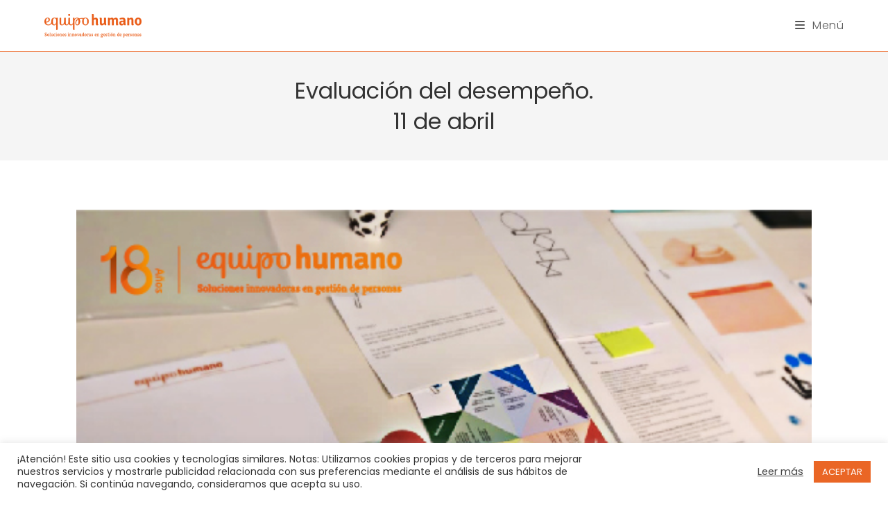

--- FILE ---
content_type: text/html; charset=UTF-8
request_url: https://www.equipohumano.com/evaluacion-del-desempeno-2/
body_size: 24728
content:
 
<!DOCTYPE html>
<html class="html" lang="es">
<head>
<!-- Global site tag (gtag.js) - Google Analytics -->
<script async src="https://www.googletagmanager.com/gtag/js?id=UA-35567978-1"></script>
<script>
  window.dataLayer = window.dataLayer || [];
  function gtag(){dataLayer.push(arguments);}
  gtag('js', new Date());

  gtag('config', 'UA-35567978-1');
</script>

<!-- Google Tag Manager -->
<script>(function(w,d,s,l,i){w[l]=w[l]||[];w[l].push({'gtm.start':
new Date().getTime(),event:'gtm.js'});var f=d.getElementsByTagName(s)[0],
j=d.createElement(s),dl=l!='dataLayer'?'&l='+l:'';j.async=true;j.src=
'https://www.googletagmanager.com/gtm.js?id='+i+dl;f.parentNode.insertBefore(j,f);
})(window,document,'script','dataLayer','GTM-TR24XN6');</script>
<!-- End Google Tag Manager -->
	<meta charset="UTF-8">
	<link rel="profile" href="https://gmpg.org/xfn/11">

	<meta name='robots' content='index, follow, max-image-preview:large, max-snippet:-1, max-video-preview:-1' />
	<style>img:is([sizes="auto" i], [sizes^="auto," i]) { contain-intrinsic-size: 3000px 1500px }</style>
	<meta name="viewport" content="width=device-width, initial-scale=1">
	<!-- This site is optimized with the Yoast SEO plugin v26.4 - https://yoast.com/wordpress/plugins/seo/ -->
	<title>Evaluación del desempeño.11 de abril - Equipo Humano</title><link rel="preload" as="style" href="https://fonts.googleapis.com/css?family=Poppins%3A100%2C200%2C300%2C400%2C500%2C600%2C700%2C800%2C900%2C100i%2C200i%2C300i%2C400i%2C500i%2C600i%2C700i%2C800i%2C900i%7CPoppins%3A100%2C100italic%2C200%2C200italic%2C300%2C300italic%2C400%2C400italic%2C500%2C500italic%2C600%2C600italic%2C700%2C700italic%2C800%2C800italic%2C900%2C900italic&#038;subset=latin&#038;display=swap" /><link rel="stylesheet" href="https://fonts.googleapis.com/css?family=Poppins%3A100%2C200%2C300%2C400%2C500%2C600%2C700%2C800%2C900%2C100i%2C200i%2C300i%2C400i%2C500i%2C600i%2C700i%2C800i%2C900i%7CPoppins%3A100%2C100italic%2C200%2C200italic%2C300%2C300italic%2C400%2C400italic%2C500%2C500italic%2C600%2C600italic%2C700%2C700italic%2C800%2C800italic%2C900%2C900italic&#038;subset=latin&#038;display=swap" media="print" onload="this.media='all'" /><noscript><link rel="stylesheet" href="https://fonts.googleapis.com/css?family=Poppins%3A100%2C200%2C300%2C400%2C500%2C600%2C700%2C800%2C900%2C100i%2C200i%2C300i%2C400i%2C500i%2C600i%2C700i%2C800i%2C900i%7CPoppins%3A100%2C100italic%2C200%2C200italic%2C300%2C300italic%2C400%2C400italic%2C500%2C500italic%2C600%2C600italic%2C700%2C700italic%2C800%2C800italic%2C900%2C900italic&#038;subset=latin&#038;display=swap" /></noscript>
	<link rel="canonical" href="https://www.equipohumano.com/evaluacion-del-desempeno-2/" />
	<meta property="og:locale" content="es_ES" />
	<meta property="og:type" content="article" />
	<meta property="og:title" content="Evaluación del desempeño.11 de abril - Equipo Humano" />
	<meta property="og:description" content="El próximo 11 de Abril, nuestra consultora Natalia Juarranz estará en una empresa líder en el sector de la consultoría de ingeniería presentando una propuesta de proyecto de evaluación del desempeño. ¿Objetivos de la actividad? Son muchas las grandes empresas que cuentan con un sistema de evaluación del desempeño que deriva en entrevistas de evaluación [&hellip;]" />
	<meta property="og:url" content="https://www.equipohumano.com/evaluacion-del-desempeno-2/" />
	<meta property="og:site_name" content="Equipo Humano" />
	<meta property="article:published_time" content="2019-04-02T08:43:52+00:00" />
	<meta property="article:modified_time" content="2020-04-24T16:54:31+00:00" />
	<meta property="og:image" content="https://www.equipohumano.com/wp-content/uploads/ev_desempeño_destacada.jpg" />
	<meta property="og:image:width" content="515" />
	<meta property="og:image:height" content="275" />
	<meta property="og:image:type" content="image/jpeg" />
	<meta name="author" content="Recursos Humanos" />
	<meta name="twitter:card" content="summary_large_image" />
	<meta name="twitter:label1" content="Escrito por" />
	<meta name="twitter:data1" content="Recursos Humanos" />
	<meta name="twitter:label2" content="Tiempo de lectura" />
	<meta name="twitter:data2" content="1 minuto" />
	<script type="application/ld+json" class="yoast-schema-graph">{"@context":"https://schema.org","@graph":[{"@type":"Article","@id":"https://www.equipohumano.com/evaluacion-del-desempeno-2/#article","isPartOf":{"@id":"https://www.equipohumano.com/evaluacion-del-desempeno-2/"},"author":{"name":"Recursos Humanos","@id":"https://www.equipohumano.com/#/schema/person/836b216bc55387ba85b6b23db9aaff8d"},"headline":"Evaluación del desempeño.11 de abril","datePublished":"2019-04-02T08:43:52+00:00","dateModified":"2020-04-24T16:54:31+00:00","mainEntityOfPage":{"@id":"https://www.equipohumano.com/evaluacion-del-desempeno-2/"},"wordCount":210,"publisher":{"@id":"https://www.equipohumano.com/#organization"},"image":{"@id":"https://www.equipohumano.com/evaluacion-del-desempeno-2/#primaryimage"},"thumbnailUrl":"https://www.equipohumano.com/wp-content/uploads/ev_desempeño_destacada.jpg","keywords":["actividad-imp"],"articleSection":["Actividades"],"inLanguage":"es"},{"@type":"WebPage","@id":"https://www.equipohumano.com/evaluacion-del-desempeno-2/","url":"https://www.equipohumano.com/evaluacion-del-desempeno-2/","name":"Evaluación del desempeño.11 de abril - Equipo Humano","isPartOf":{"@id":"https://www.equipohumano.com/#website"},"primaryImageOfPage":{"@id":"https://www.equipohumano.com/evaluacion-del-desempeno-2/#primaryimage"},"image":{"@id":"https://www.equipohumano.com/evaluacion-del-desempeno-2/#primaryimage"},"thumbnailUrl":"https://www.equipohumano.com/wp-content/uploads/ev_desempeño_destacada.jpg","datePublished":"2019-04-02T08:43:52+00:00","dateModified":"2020-04-24T16:54:31+00:00","breadcrumb":{"@id":"https://www.equipohumano.com/evaluacion-del-desempeno-2/#breadcrumb"},"inLanguage":"es","potentialAction":[{"@type":"ReadAction","target":["https://www.equipohumano.com/evaluacion-del-desempeno-2/"]}]},{"@type":"ImageObject","inLanguage":"es","@id":"https://www.equipohumano.com/evaluacion-del-desempeno-2/#primaryimage","url":"https://www.equipohumano.com/wp-content/uploads/ev_desempeño_destacada.jpg","contentUrl":"https://www.equipohumano.com/wp-content/uploads/ev_desempeño_destacada.jpg","width":515,"height":275},{"@type":"BreadcrumbList","@id":"https://www.equipohumano.com/evaluacion-del-desempeno-2/#breadcrumb","itemListElement":[{"@type":"ListItem","position":1,"name":"Portada","item":"https://www.equipohumano.com/"},{"@type":"ListItem","position":2,"name":"Evaluación del desempeño.11 de abril"}]},{"@type":"WebSite","@id":"https://www.equipohumano.com/#website","url":"https://www.equipohumano.com/","name":"Equipo Humano","description":"Consultora de recursos humanos, outdoor training y selección de personal.","publisher":{"@id":"https://www.equipohumano.com/#organization"},"potentialAction":[{"@type":"SearchAction","target":{"@type":"EntryPoint","urlTemplate":"https://www.equipohumano.com/?s={search_term_string}"},"query-input":{"@type":"PropertyValueSpecification","valueRequired":true,"valueName":"search_term_string"}}],"inLanguage":"es"},{"@type":"Organization","@id":"https://www.equipohumano.com/#organization","name":"Equipo Humano","url":"https://www.equipohumano.com/","logo":{"@type":"ImageObject","inLanguage":"es","@id":"https://www.equipohumano.com/#/schema/logo/image/","url":"https://www.equipohumano.com/wp-content/uploads/logo_equipohumano_2018.png","contentUrl":"https://www.equipohumano.com/wp-content/uploads/logo_equipohumano_2018.png","width":1596,"height":388,"caption":"Equipo Humano"},"image":{"@id":"https://www.equipohumano.com/#/schema/logo/image/"}},{"@type":"Person","@id":"https://www.equipohumano.com/#/schema/person/836b216bc55387ba85b6b23db9aaff8d","name":"Recursos Humanos"}]}</script>
	<!-- / Yoast SEO plugin. -->


<link rel='dns-prefetch' href='//fonts.googleapis.com' />
<link href='https://fonts.gstatic.com' crossorigin rel='preconnect' />
<link rel="alternate" type="application/rss+xml" title="Equipo Humano &raquo; Feed" href="https://www.equipohumano.com/feed/" />
<link rel="alternate" type="application/rss+xml" title="Equipo Humano &raquo; Feed de los comentarios" href="https://www.equipohumano.com/comments/feed/" />
<style id='wp-emoji-styles-inline-css' type='text/css'>

	img.wp-smiley, img.emoji {
		display: inline !important;
		border: none !important;
		box-shadow: none !important;
		height: 1em !important;
		width: 1em !important;
		margin: 0 0.07em !important;
		vertical-align: -0.1em !important;
		background: none !important;
		padding: 0 !important;
	}
</style>
<link rel='stylesheet' id='wp-block-library-css' href='https://www.equipohumano.com/wp-includes/css/dist/block-library/style.min.css?ver=b7930f233b62b606a9d8043565b3d91d' type='text/css' media='all' />
<style id='wp-block-library-theme-inline-css' type='text/css'>
.wp-block-audio :where(figcaption){color:#555;font-size:13px;text-align:center}.is-dark-theme .wp-block-audio :where(figcaption){color:#ffffffa6}.wp-block-audio{margin:0 0 1em}.wp-block-code{border:1px solid #ccc;border-radius:4px;font-family:Menlo,Consolas,monaco,monospace;padding:.8em 1em}.wp-block-embed :where(figcaption){color:#555;font-size:13px;text-align:center}.is-dark-theme .wp-block-embed :where(figcaption){color:#ffffffa6}.wp-block-embed{margin:0 0 1em}.blocks-gallery-caption{color:#555;font-size:13px;text-align:center}.is-dark-theme .blocks-gallery-caption{color:#ffffffa6}:root :where(.wp-block-image figcaption){color:#555;font-size:13px;text-align:center}.is-dark-theme :root :where(.wp-block-image figcaption){color:#ffffffa6}.wp-block-image{margin:0 0 1em}.wp-block-pullquote{border-bottom:4px solid;border-top:4px solid;color:currentColor;margin-bottom:1.75em}.wp-block-pullquote cite,.wp-block-pullquote footer,.wp-block-pullquote__citation{color:currentColor;font-size:.8125em;font-style:normal;text-transform:uppercase}.wp-block-quote{border-left:.25em solid;margin:0 0 1.75em;padding-left:1em}.wp-block-quote cite,.wp-block-quote footer{color:currentColor;font-size:.8125em;font-style:normal;position:relative}.wp-block-quote:where(.has-text-align-right){border-left:none;border-right:.25em solid;padding-left:0;padding-right:1em}.wp-block-quote:where(.has-text-align-center){border:none;padding-left:0}.wp-block-quote.is-large,.wp-block-quote.is-style-large,.wp-block-quote:where(.is-style-plain){border:none}.wp-block-search .wp-block-search__label{font-weight:700}.wp-block-search__button{border:1px solid #ccc;padding:.375em .625em}:where(.wp-block-group.has-background){padding:1.25em 2.375em}.wp-block-separator.has-css-opacity{opacity:.4}.wp-block-separator{border:none;border-bottom:2px solid;margin-left:auto;margin-right:auto}.wp-block-separator.has-alpha-channel-opacity{opacity:1}.wp-block-separator:not(.is-style-wide):not(.is-style-dots){width:100px}.wp-block-separator.has-background:not(.is-style-dots){border-bottom:none;height:1px}.wp-block-separator.has-background:not(.is-style-wide):not(.is-style-dots){height:2px}.wp-block-table{margin:0 0 1em}.wp-block-table td,.wp-block-table th{word-break:normal}.wp-block-table :where(figcaption){color:#555;font-size:13px;text-align:center}.is-dark-theme .wp-block-table :where(figcaption){color:#ffffffa6}.wp-block-video :where(figcaption){color:#555;font-size:13px;text-align:center}.is-dark-theme .wp-block-video :where(figcaption){color:#ffffffa6}.wp-block-video{margin:0 0 1em}:root :where(.wp-block-template-part.has-background){margin-bottom:0;margin-top:0;padding:1.25em 2.375em}
</style>
<style id='classic-theme-styles-inline-css' type='text/css'>
/*! This file is auto-generated */
.wp-block-button__link{color:#fff;background-color:#32373c;border-radius:9999px;box-shadow:none;text-decoration:none;padding:calc(.667em + 2px) calc(1.333em + 2px);font-size:1.125em}.wp-block-file__button{background:#32373c;color:#fff;text-decoration:none}
</style>
<style id='global-styles-inline-css' type='text/css'>
:root{--wp--preset--aspect-ratio--square: 1;--wp--preset--aspect-ratio--4-3: 4/3;--wp--preset--aspect-ratio--3-4: 3/4;--wp--preset--aspect-ratio--3-2: 3/2;--wp--preset--aspect-ratio--2-3: 2/3;--wp--preset--aspect-ratio--16-9: 16/9;--wp--preset--aspect-ratio--9-16: 9/16;--wp--preset--color--black: #000000;--wp--preset--color--cyan-bluish-gray: #abb8c3;--wp--preset--color--white: #ffffff;--wp--preset--color--pale-pink: #f78da7;--wp--preset--color--vivid-red: #cf2e2e;--wp--preset--color--luminous-vivid-orange: #ff6900;--wp--preset--color--luminous-vivid-amber: #fcb900;--wp--preset--color--light-green-cyan: #7bdcb5;--wp--preset--color--vivid-green-cyan: #00d084;--wp--preset--color--pale-cyan-blue: #8ed1fc;--wp--preset--color--vivid-cyan-blue: #0693e3;--wp--preset--color--vivid-purple: #9b51e0;--wp--preset--gradient--vivid-cyan-blue-to-vivid-purple: linear-gradient(135deg,rgba(6,147,227,1) 0%,rgb(155,81,224) 100%);--wp--preset--gradient--light-green-cyan-to-vivid-green-cyan: linear-gradient(135deg,rgb(122,220,180) 0%,rgb(0,208,130) 100%);--wp--preset--gradient--luminous-vivid-amber-to-luminous-vivid-orange: linear-gradient(135deg,rgba(252,185,0,1) 0%,rgba(255,105,0,1) 100%);--wp--preset--gradient--luminous-vivid-orange-to-vivid-red: linear-gradient(135deg,rgba(255,105,0,1) 0%,rgb(207,46,46) 100%);--wp--preset--gradient--very-light-gray-to-cyan-bluish-gray: linear-gradient(135deg,rgb(238,238,238) 0%,rgb(169,184,195) 100%);--wp--preset--gradient--cool-to-warm-spectrum: linear-gradient(135deg,rgb(74,234,220) 0%,rgb(151,120,209) 20%,rgb(207,42,186) 40%,rgb(238,44,130) 60%,rgb(251,105,98) 80%,rgb(254,248,76) 100%);--wp--preset--gradient--blush-light-purple: linear-gradient(135deg,rgb(255,206,236) 0%,rgb(152,150,240) 100%);--wp--preset--gradient--blush-bordeaux: linear-gradient(135deg,rgb(254,205,165) 0%,rgb(254,45,45) 50%,rgb(107,0,62) 100%);--wp--preset--gradient--luminous-dusk: linear-gradient(135deg,rgb(255,203,112) 0%,rgb(199,81,192) 50%,rgb(65,88,208) 100%);--wp--preset--gradient--pale-ocean: linear-gradient(135deg,rgb(255,245,203) 0%,rgb(182,227,212) 50%,rgb(51,167,181) 100%);--wp--preset--gradient--electric-grass: linear-gradient(135deg,rgb(202,248,128) 0%,rgb(113,206,126) 100%);--wp--preset--gradient--midnight: linear-gradient(135deg,rgb(2,3,129) 0%,rgb(40,116,252) 100%);--wp--preset--font-size--small: 13px;--wp--preset--font-size--medium: 20px;--wp--preset--font-size--large: 36px;--wp--preset--font-size--x-large: 42px;--wp--preset--spacing--20: 0.44rem;--wp--preset--spacing--30: 0.67rem;--wp--preset--spacing--40: 1rem;--wp--preset--spacing--50: 1.5rem;--wp--preset--spacing--60: 2.25rem;--wp--preset--spacing--70: 3.38rem;--wp--preset--spacing--80: 5.06rem;--wp--preset--shadow--natural: 6px 6px 9px rgba(0, 0, 0, 0.2);--wp--preset--shadow--deep: 12px 12px 50px rgba(0, 0, 0, 0.4);--wp--preset--shadow--sharp: 6px 6px 0px rgba(0, 0, 0, 0.2);--wp--preset--shadow--outlined: 6px 6px 0px -3px rgba(255, 255, 255, 1), 6px 6px rgba(0, 0, 0, 1);--wp--preset--shadow--crisp: 6px 6px 0px rgba(0, 0, 0, 1);}:where(.is-layout-flex){gap: 0.5em;}:where(.is-layout-grid){gap: 0.5em;}body .is-layout-flex{display: flex;}.is-layout-flex{flex-wrap: wrap;align-items: center;}.is-layout-flex > :is(*, div){margin: 0;}body .is-layout-grid{display: grid;}.is-layout-grid > :is(*, div){margin: 0;}:where(.wp-block-columns.is-layout-flex){gap: 2em;}:where(.wp-block-columns.is-layout-grid){gap: 2em;}:where(.wp-block-post-template.is-layout-flex){gap: 1.25em;}:where(.wp-block-post-template.is-layout-grid){gap: 1.25em;}.has-black-color{color: var(--wp--preset--color--black) !important;}.has-cyan-bluish-gray-color{color: var(--wp--preset--color--cyan-bluish-gray) !important;}.has-white-color{color: var(--wp--preset--color--white) !important;}.has-pale-pink-color{color: var(--wp--preset--color--pale-pink) !important;}.has-vivid-red-color{color: var(--wp--preset--color--vivid-red) !important;}.has-luminous-vivid-orange-color{color: var(--wp--preset--color--luminous-vivid-orange) !important;}.has-luminous-vivid-amber-color{color: var(--wp--preset--color--luminous-vivid-amber) !important;}.has-light-green-cyan-color{color: var(--wp--preset--color--light-green-cyan) !important;}.has-vivid-green-cyan-color{color: var(--wp--preset--color--vivid-green-cyan) !important;}.has-pale-cyan-blue-color{color: var(--wp--preset--color--pale-cyan-blue) !important;}.has-vivid-cyan-blue-color{color: var(--wp--preset--color--vivid-cyan-blue) !important;}.has-vivid-purple-color{color: var(--wp--preset--color--vivid-purple) !important;}.has-black-background-color{background-color: var(--wp--preset--color--black) !important;}.has-cyan-bluish-gray-background-color{background-color: var(--wp--preset--color--cyan-bluish-gray) !important;}.has-white-background-color{background-color: var(--wp--preset--color--white) !important;}.has-pale-pink-background-color{background-color: var(--wp--preset--color--pale-pink) !important;}.has-vivid-red-background-color{background-color: var(--wp--preset--color--vivid-red) !important;}.has-luminous-vivid-orange-background-color{background-color: var(--wp--preset--color--luminous-vivid-orange) !important;}.has-luminous-vivid-amber-background-color{background-color: var(--wp--preset--color--luminous-vivid-amber) !important;}.has-light-green-cyan-background-color{background-color: var(--wp--preset--color--light-green-cyan) !important;}.has-vivid-green-cyan-background-color{background-color: var(--wp--preset--color--vivid-green-cyan) !important;}.has-pale-cyan-blue-background-color{background-color: var(--wp--preset--color--pale-cyan-blue) !important;}.has-vivid-cyan-blue-background-color{background-color: var(--wp--preset--color--vivid-cyan-blue) !important;}.has-vivid-purple-background-color{background-color: var(--wp--preset--color--vivid-purple) !important;}.has-black-border-color{border-color: var(--wp--preset--color--black) !important;}.has-cyan-bluish-gray-border-color{border-color: var(--wp--preset--color--cyan-bluish-gray) !important;}.has-white-border-color{border-color: var(--wp--preset--color--white) !important;}.has-pale-pink-border-color{border-color: var(--wp--preset--color--pale-pink) !important;}.has-vivid-red-border-color{border-color: var(--wp--preset--color--vivid-red) !important;}.has-luminous-vivid-orange-border-color{border-color: var(--wp--preset--color--luminous-vivid-orange) !important;}.has-luminous-vivid-amber-border-color{border-color: var(--wp--preset--color--luminous-vivid-amber) !important;}.has-light-green-cyan-border-color{border-color: var(--wp--preset--color--light-green-cyan) !important;}.has-vivid-green-cyan-border-color{border-color: var(--wp--preset--color--vivid-green-cyan) !important;}.has-pale-cyan-blue-border-color{border-color: var(--wp--preset--color--pale-cyan-blue) !important;}.has-vivid-cyan-blue-border-color{border-color: var(--wp--preset--color--vivid-cyan-blue) !important;}.has-vivid-purple-border-color{border-color: var(--wp--preset--color--vivid-purple) !important;}.has-vivid-cyan-blue-to-vivid-purple-gradient-background{background: var(--wp--preset--gradient--vivid-cyan-blue-to-vivid-purple) !important;}.has-light-green-cyan-to-vivid-green-cyan-gradient-background{background: var(--wp--preset--gradient--light-green-cyan-to-vivid-green-cyan) !important;}.has-luminous-vivid-amber-to-luminous-vivid-orange-gradient-background{background: var(--wp--preset--gradient--luminous-vivid-amber-to-luminous-vivid-orange) !important;}.has-luminous-vivid-orange-to-vivid-red-gradient-background{background: var(--wp--preset--gradient--luminous-vivid-orange-to-vivid-red) !important;}.has-very-light-gray-to-cyan-bluish-gray-gradient-background{background: var(--wp--preset--gradient--very-light-gray-to-cyan-bluish-gray) !important;}.has-cool-to-warm-spectrum-gradient-background{background: var(--wp--preset--gradient--cool-to-warm-spectrum) !important;}.has-blush-light-purple-gradient-background{background: var(--wp--preset--gradient--blush-light-purple) !important;}.has-blush-bordeaux-gradient-background{background: var(--wp--preset--gradient--blush-bordeaux) !important;}.has-luminous-dusk-gradient-background{background: var(--wp--preset--gradient--luminous-dusk) !important;}.has-pale-ocean-gradient-background{background: var(--wp--preset--gradient--pale-ocean) !important;}.has-electric-grass-gradient-background{background: var(--wp--preset--gradient--electric-grass) !important;}.has-midnight-gradient-background{background: var(--wp--preset--gradient--midnight) !important;}.has-small-font-size{font-size: var(--wp--preset--font-size--small) !important;}.has-medium-font-size{font-size: var(--wp--preset--font-size--medium) !important;}.has-large-font-size{font-size: var(--wp--preset--font-size--large) !important;}.has-x-large-font-size{font-size: var(--wp--preset--font-size--x-large) !important;}
:where(.wp-block-post-template.is-layout-flex){gap: 1.25em;}:where(.wp-block-post-template.is-layout-grid){gap: 1.25em;}
:where(.wp-block-columns.is-layout-flex){gap: 2em;}:where(.wp-block-columns.is-layout-grid){gap: 2em;}
:root :where(.wp-block-pullquote){font-size: 1.5em;line-height: 1.6;}
</style>
<link data-minify="1" rel='stylesheet' id='contact-form-7-css' href='https://www.equipohumano.com/wp-content/cache/min/1/wp-content/plugins/contact-form-7/includes/css/styles.css?ver=1769155461' type='text/css' media='all' />
<link data-minify="1" rel='stylesheet' id='cookie-law-info-css' href='https://www.equipohumano.com/wp-content/cache/min/1/wp-content/plugins/cookie-law-info/legacy/public/css/cookie-law-info-public.css?ver=1769155461' type='text/css' media='all' />
<link data-minify="1" rel='stylesheet' id='cookie-law-info-gdpr-css' href='https://www.equipohumano.com/wp-content/cache/min/1/wp-content/plugins/cookie-law-info/legacy/public/css/cookie-law-info-gdpr.css?ver=1769155461' type='text/css' media='all' />
<link data-minify="1" rel='stylesheet' id='font-awesome-css' href='https://www.equipohumano.com/wp-content/cache/min/1/wp-content/themes/recursoshumanos/assets/fonts/fontawesome/css/all.min.css?ver=1769155461' type='text/css' media='all' />
<link data-minify="1" rel='stylesheet' id='simple-line-icons-css' href='https://www.equipohumano.com/wp-content/cache/min/1/wp-content/themes/recursoshumanos/assets/css/third/simple-line-icons.min.css?ver=1769155461' type='text/css' media='all' />
<link rel='stylesheet' id='magnific-popup-css' href='https://www.equipohumano.com/wp-content/themes/recursoshumanos/assets/css/third/magnific-popup.min.css?ver=1.0.0' type='text/css' media='all' />
<link data-minify="1" rel='stylesheet' id='slick-css' href='https://www.equipohumano.com/wp-content/cache/min/1/wp-content/themes/recursoshumanos/assets/css/third/slick.min.css?ver=1769155461' type='text/css' media='all' />
<link rel='stylesheet' id='oceanwp-style-css' href='https://www.equipohumano.com/wp-content/themes/recursoshumanos/assets/css/style.min.css?ver=1.8.2' type='text/css' media='all' />
<link rel='stylesheet' id='elementor-frontend-css' href='https://www.equipohumano.com/wp-content/plugins/elementor/assets/css/frontend.min.css?ver=3.33.1' type='text/css' media='all' />
<link rel='stylesheet' id='elementor-post-8841-css' href='https://www.equipohumano.com/wp-content/uploads/elementor/css/post-8841.css?ver=1769155427' type='text/css' media='all' />
<link rel='stylesheet' id='elementor-post-8886-css' href='https://www.equipohumano.com/wp-content/uploads/elementor/css/post-8886.css?ver=1769155427' type='text/css' media='all' />
<link rel='stylesheet' id='elementor-post-8940-css' href='https://www.equipohumano.com/wp-content/uploads/elementor/css/post-8940.css?ver=1769155427' type='text/css' media='all' />

<link data-minify="1" rel='stylesheet' id='oe-widgets-style-css' href='https://www.equipohumano.com/wp-content/cache/min/1/wp-content/plugins/ocean-extra/assets/css/widgets.css?ver=1769155462' type='text/css' media='all' />
<link data-minify="1" rel='stylesheet' id='ecs-styles-css' href='https://www.equipohumano.com/wp-content/cache/min/1/wp-content/plugins/ele-custom-skin/assets/css/ecs-style.css?ver=1769155462' type='text/css' media='all' />
<link rel='stylesheet' id='elementor-post-8950-css' href='https://www.equipohumano.com/wp-content/uploads/elementor/css/post-8950.css?ver=1614882168' type='text/css' media='all' />
<link rel='stylesheet' id='elementor-post-18660-css' href='https://www.equipohumano.com/wp-content/uploads/elementor/css/post-18660.css?ver=1761566351' type='text/css' media='all' />
<link data-minify="1" rel='stylesheet' id='bdt-uikit-css' href='https://www.equipohumano.com/wp-content/cache/min/1/wp-content/plugins/bdthemes-element-pack/assets/css/bdt-uikit.css?ver=1769155462' type='text/css' media='all' />
<link data-minify="1" rel='stylesheet' id='ep-helper-css' href='https://www.equipohumano.com/wp-content/cache/min/1/wp-content/plugins/bdthemes-element-pack/assets/css/ep-helper.css?ver=1769155462' type='text/css' media='all' />
<style id='rocket-lazyload-inline-css' type='text/css'>
.rll-youtube-player{position:relative;padding-bottom:56.23%;height:0;overflow:hidden;max-width:100%;}.rll-youtube-player:focus-within{outline: 2px solid currentColor;outline-offset: 5px;}.rll-youtube-player iframe{position:absolute;top:0;left:0;width:100%;height:100%;z-index:100;background:0 0}.rll-youtube-player img{bottom:0;display:block;left:0;margin:auto;max-width:100%;width:100%;position:absolute;right:0;top:0;border:none;height:auto;-webkit-transition:.4s all;-moz-transition:.4s all;transition:.4s all}.rll-youtube-player img:hover{-webkit-filter:brightness(75%)}.rll-youtube-player .play{height:100%;width:100%;left:0;top:0;position:absolute;background:url(https://www.equipohumano.com/wp-content/plugins/wp-rocket/assets/img/youtube.png) no-repeat center;background-color: transparent !important;cursor:pointer;border:none;}.wp-embed-responsive .wp-has-aspect-ratio .rll-youtube-player{position:absolute;padding-bottom:0;width:100%;height:100%;top:0;bottom:0;left:0;right:0}
</style>
<script type="text/javascript" src="https://www.equipohumano.com/wp-includes/js/jquery/jquery.min.js?ver=3.7.1" id="jquery-core-js"></script>
<script type="text/javascript" src="https://www.equipohumano.com/wp-includes/js/jquery/jquery-migrate.min.js?ver=3.4.1" id="jquery-migrate-js"></script>
<script type="text/javascript" id="cookie-law-info-js-extra">
/* <![CDATA[ */
var Cli_Data = {"nn_cookie_ids":[],"cookielist":[],"non_necessary_cookies":[],"ccpaEnabled":"","ccpaRegionBased":"","ccpaBarEnabled":"","strictlyEnabled":["necessary","obligatoire"],"ccpaType":"gdpr","js_blocking":"1","custom_integration":"","triggerDomRefresh":"","secure_cookies":""};
var cli_cookiebar_settings = {"animate_speed_hide":"500","animate_speed_show":"500","background":"#FFF","border":"#b1a6a6c2","border_on":"","button_1_button_colour":"#ea6625","button_1_button_hover":"#bb521e","button_1_link_colour":"#fff","button_1_as_button":"1","button_1_new_win":"","button_2_button_colour":"#333","button_2_button_hover":"#292929","button_2_link_colour":"#444","button_2_as_button":"","button_2_hidebar":"","button_3_button_colour":"#3566bb","button_3_button_hover":"#2a5296","button_3_link_colour":"#fff","button_3_as_button":"1","button_3_new_win":"","button_4_button_colour":"#000","button_4_button_hover":"#000000","button_4_link_colour":"#333333","button_4_as_button":"","button_7_button_colour":"#61a229","button_7_button_hover":"#4e8221","button_7_link_colour":"#fff","button_7_as_button":"1","button_7_new_win":"","font_family":"inherit","header_fix":"","notify_animate_hide":"1","notify_animate_show":"","notify_div_id":"#cookie-law-info-bar","notify_position_horizontal":"right","notify_position_vertical":"bottom","scroll_close":"","scroll_close_reload":"","accept_close_reload":"","reject_close_reload":"","showagain_tab":"","showagain_background":"#fff","showagain_border":"#000","showagain_div_id":"#cookie-law-info-again","showagain_x_position":"100px","text":"#333333","show_once_yn":"","show_once":"10000","logging_on":"","as_popup":"","popup_overlay":"1","bar_heading_text":"","cookie_bar_as":"banner","popup_showagain_position":"bottom-right","widget_position":"left"};
var log_object = {"ajax_url":"https:\/\/www.equipohumano.com\/wp-admin\/admin-ajax.php"};
/* ]]> */
</script>
<script type="text/javascript" src="https://www.equipohumano.com/wp-content/plugins/cookie-law-info/legacy/public/js/cookie-law-info-public.js?ver=3.3.6" id="cookie-law-info-js"></script>
<script type="text/javascript" id="ecs_ajax_load-js-extra">
/* <![CDATA[ */
var ecs_ajax_params = {"ajaxurl":"https:\/\/www.equipohumano.com\/wp-admin\/admin-ajax.php","posts":"{\"page\":0,\"name\":\"evaluacion-del-desempeno-2\",\"error\":\"\",\"m\":\"\",\"p\":0,\"post_parent\":\"\",\"subpost\":\"\",\"subpost_id\":\"\",\"attachment\":\"\",\"attachment_id\":0,\"pagename\":\"\",\"page_id\":0,\"second\":\"\",\"minute\":\"\",\"hour\":\"\",\"day\":0,\"monthnum\":0,\"year\":0,\"w\":0,\"category_name\":\"\",\"tag\":\"\",\"cat\":\"\",\"tag_id\":\"\",\"author\":\"\",\"author_name\":\"\",\"feed\":\"\",\"tb\":\"\",\"paged\":0,\"meta_key\":\"\",\"meta_value\":\"\",\"preview\":\"\",\"s\":\"\",\"sentence\":\"\",\"title\":\"\",\"fields\":\"all\",\"menu_order\":\"\",\"embed\":\"\",\"category__in\":[],\"category__not_in\":[],\"category__and\":[],\"post__in\":[],\"post__not_in\":[],\"post_name__in\":[],\"tag__in\":[],\"tag__not_in\":[],\"tag__and\":[],\"tag_slug__in\":[],\"tag_slug__and\":[],\"post_parent__in\":[],\"post_parent__not_in\":[],\"author__in\":[],\"author__not_in\":[],\"search_columns\":[],\"ignore_sticky_posts\":false,\"suppress_filters\":false,\"cache_results\":true,\"update_post_term_cache\":true,\"update_menu_item_cache\":false,\"lazy_load_term_meta\":true,\"update_post_meta_cache\":true,\"post_type\":\"\",\"posts_per_page\":9,\"nopaging\":false,\"comments_per_page\":\"50\",\"no_found_rows\":false,\"order\":\"DESC\"}"};
/* ]]> */
</script>
<script type="text/javascript" src="https://www.equipohumano.com/wp-content/plugins/ele-custom-skin/assets/js/ecs_ajax_pagination.js?ver=3.1.9" id="ecs_ajax_load-js"></script>
<script type="text/javascript" src="https://www.equipohumano.com/wp-content/plugins/ele-custom-skin/assets/js/ecs.js?ver=3.1.9" id="ecs-script-js"></script>
<link rel="https://api.w.org/" href="https://www.equipohumano.com/wp-json/" /><link rel="alternate" title="JSON" type="application/json" href="https://www.equipohumano.com/wp-json/wp/v2/posts/7274" /><link rel="EditURI" type="application/rsd+xml" title="RSD" href="https://www.equipohumano.com/xmlrpc.php?rsd" />

<link rel='shortlink' href='https://www.equipohumano.com/?p=7274' />
<link rel="alternate" title="oEmbed (JSON)" type="application/json+oembed" href="https://www.equipohumano.com/wp-json/oembed/1.0/embed?url=https%3A%2F%2Fwww.equipohumano.com%2Fevaluacion-del-desempeno-2%2F" />
<link rel="alternate" title="oEmbed (XML)" type="text/xml+oembed" href="https://www.equipohumano.com/wp-json/oembed/1.0/embed?url=https%3A%2F%2Fwww.equipohumano.com%2Fevaluacion-del-desempeno-2%2F&#038;format=xml" />
<meta name="generator" content="Elementor 3.33.1; features: additional_custom_breakpoints; settings: css_print_method-external, google_font-enabled, font_display-auto">
			<style>
				.e-con.e-parent:nth-of-type(n+4):not(.e-lazyloaded):not(.e-no-lazyload),
				.e-con.e-parent:nth-of-type(n+4):not(.e-lazyloaded):not(.e-no-lazyload) * {
					background-image: none !important;
				}
				@media screen and (max-height: 1024px) {
					.e-con.e-parent:nth-of-type(n+3):not(.e-lazyloaded):not(.e-no-lazyload),
					.e-con.e-parent:nth-of-type(n+3):not(.e-lazyloaded):not(.e-no-lazyload) * {
						background-image: none !important;
					}
				}
				@media screen and (max-height: 640px) {
					.e-con.e-parent:nth-of-type(n+2):not(.e-lazyloaded):not(.e-no-lazyload),
					.e-con.e-parent:nth-of-type(n+2):not(.e-lazyloaded):not(.e-no-lazyload) * {
						background-image: none !important;
					}
				}
			</style>
			<link rel="icon" href="https://www.equipohumano.com/wp-content/uploads/sellos_eh2-52x50.png" sizes="32x32" />
<link rel="icon" href="https://www.equipohumano.com/wp-content/uploads/sellos_eh2-300x300.png" sizes="192x192" />
<link rel="apple-touch-icon" href="https://www.equipohumano.com/wp-content/uploads/sellos_eh2-300x300.png" />
<meta name="msapplication-TileImage" content="https://www.equipohumano.com/wp-content/uploads/sellos_eh2-300x300.png" />
		<style type="text/css" id="wp-custom-css">
			@media only screen and (max-width:650px){.oceanwp-mobile-menu-icon a:first-child{padding-left:5px;position:fixed;top:auto!important;bottom:38px!important;right:1px;z-index:99;background:rgba(255,255,255,.8);border:2px solid rgba(104,172,181,.35);-webkit-border-radius:4px;-moz-border-radius:4px;border-radius:4px;width:47px;height:41px;line-height:44px;vertical-align:middle;text-align:center}.fa-bars{font-size:26px;margin-left:0}}/* Quitar Imagen Destacada entradas*/.post-13338 .single-post .wp-post-image{display:none}/* Hide element on Desktop */@media only screen and (min-width:981px){.esconder-en-desktop{display:none !important}}.grecaptcha-badge{visibility:hidden}		</style>
		<!-- OceanWP CSS -->
<style type="text/css">
/* General CSS */a:hover,a.light:hover,.theme-heading .text::before,#top-bar-content >a:hover,#top-bar-social li.oceanwp-email a:hover,#site-navigation-wrap .dropdown-menu >li >a:hover,#site-header.medium-header #medium-searchform button:hover,.oceanwp-mobile-menu-icon a:hover,.blog-entry.post .blog-entry-header .entry-title a:hover,.blog-entry.post .blog-entry-readmore a:hover,.blog-entry.thumbnail-entry .blog-entry-category a,ul.meta li a:hover,.dropcap,.single nav.post-navigation .nav-links .title,body .related-post-title a:hover,body #wp-calendar caption,body .contact-info-widget.default i,body .contact-info-widget.big-icons i,body .custom-links-widget .oceanwp-custom-links li a:hover,body .custom-links-widget .oceanwp-custom-links li a:hover:before,body .posts-thumbnails-widget li a:hover,body .social-widget li.oceanwp-email a:hover,.comment-author .comment-meta .comment-reply-link,#respond #cancel-comment-reply-link:hover,#footer-widgets .footer-box a:hover,#footer-bottom a:hover,#footer-bottom #footer-bottom-menu a:hover,.sidr a:hover,.sidr-class-dropdown-toggle:hover,.sidr-class-menu-item-has-children.active >a,.sidr-class-menu-item-has-children.active >a >.sidr-class-dropdown-toggle,input[type=checkbox]:checked:before{color:#666666}input[type="button"],input[type="reset"],input[type="submit"],button[type="submit"],.button,#site-navigation-wrap .dropdown-menu >li.btn >a >span,.thumbnail:hover i,.post-quote-content,.omw-modal .omw-close-modal,body .contact-info-widget.big-icons li:hover i,body div.wpforms-container-full .wpforms-form input[type=submit],body div.wpforms-container-full .wpforms-form button[type=submit],body div.wpforms-container-full .wpforms-form .wpforms-page-button{background-color:#666666}.widget-title{border-color:#666666}blockquote{border-color:#666666}#searchform-dropdown{border-color:#666666}.dropdown-menu .sub-menu{border-color:#666666}.blog-entry.large-entry .blog-entry-readmore a:hover{border-color:#666666}.oceanwp-newsletter-form-wrap input[type="email"]:focus{border-color:#666666}.social-widget li.oceanwp-email a:hover{border-color:#666666}#respond #cancel-comment-reply-link:hover{border-color:#666666}body .contact-info-widget.big-icons li:hover i{border-color:#666666}#footer-widgets .oceanwp-newsletter-form-wrap input[type="email"]:focus{border-color:#666666}input[type="button"]:hover,input[type="reset"]:hover,input[type="submit"]:hover,button[type="submit"]:hover,input[type="button"]:focus,input[type="reset"]:focus,input[type="submit"]:focus,button[type="submit"]:focus,.button:hover,#site-navigation-wrap .dropdown-menu >li.btn >a:hover >span,.post-quote-author,.omw-modal .omw-close-modal:hover,body div.wpforms-container-full .wpforms-form input[type=submit]:hover,body div.wpforms-container-full .wpforms-form button[type=submit]:hover,body div.wpforms-container-full .wpforms-form .wpforms-page-button:hover{background-color:#494949}a{color:#ea5915}a:hover{color:#494949}.container{width:1920px}@media only screen and (min-width:960px){.content-area,.content-left-sidebar .content-area{width:100%}}@media only screen and (min-width:960px){.widget-area,.content-left-sidebar .widget-area{width:32%}}#scroll-top{bottom:7px}#scroll-top{border-radius:91px}.theme-button,input[type="submit"],button[type="submit"],button,.button,body div.wpforms-container-full .wpforms-form input[type=submit],body div.wpforms-container-full .wpforms-form button[type=submit],body div.wpforms-container-full .wpforms-form .wpforms-page-button{border-radius:6px}body .theme-button,body input[type="submit"],body button[type="submit"],body button,body .button,body div.wpforms-container-full .wpforms-form input[type=submit],body div.wpforms-container-full .wpforms-form button[type=submit],body div.wpforms-container-full .wpforms-form .wpforms-page-button{background-color:#e5e5e5}body .theme-button:hover,body input[type="submit"]:hover,body button[type="submit"]:hover,body button:hover,body .button:hover,body div.wpforms-container-full .wpforms-form input[type=submit]:hover,body div.wpforms-container-full .wpforms-form input[type=submit]:active,body div.wpforms-container-full .wpforms-form button[type=submit]:hover,body div.wpforms-container-full .wpforms-form button[type=submit]:active,body div.wpforms-container-full .wpforms-form .wpforms-page-button:hover,body div.wpforms-container-full .wpforms-form .wpforms-page-button:active{background-color:#666666}body .theme-button,body input[type="submit"],body button[type="submit"],body button,body .button,body div.wpforms-container-full .wpforms-form input[type=submit],body div.wpforms-container-full .wpforms-form button[type=submit],body div.wpforms-container-full .wpforms-form .wpforms-page-button{color:#0a0a0a}/* Top Bar CSS */@media (max-width:480px){#top-bar{padding:5px 0 5px 0}}#top-bar-wrap,#top-bar-content strong{color:#666666}#top-bar-content a,#top-bar-social-alt a{color:#666666}#top-bar-content a:hover,#top-bar-social-alt a:hover{color:#232323}/* Header CSS */#site-header{border-color:#e95b16}#site-header.has-header-media .overlay-header-media{background-color:rgba(0,0,0,0.5)}@media (max-width:768px){#site-logo #site-logo-inner a img,#site-header.center-header #site-navigation-wrap .middle-site-logo a img{max-width:212px}}@media (max-width:480px){#site-logo #site-logo-inner a img,#site-header.center-header #site-navigation-wrap .middle-site-logo a img{max-width:172px}}#site-header #site-logo #site-logo-inner a img,#site-header.center-header #site-navigation-wrap .middle-site-logo a img{max-height:34px}#site-navigation-wrap .dropdown-menu >li >a{padding:0 14px}.dropdown-menu .sub-menu{min-width:178px}@media (max-width:1280px){#top-bar-nav,#site-navigation-wrap,.oceanwp-social-menu,.after-header-content{display:none}.center-logo #site-logo{float:none;position:absolute;left:50%;padding:0;-webkit-transform:translateX(-50%);transform:translateX(-50%)}#site-header.center-header #site-logo,.oceanwp-mobile-menu-icon,#oceanwp-cart-sidebar-wrap{display:block}body.vertical-header-style #outer-wrap{margin:0 !important}#site-header.vertical-header{position:relative;width:100%;left:0 !important;right:0 !important}#site-header.vertical-header .has-template >#site-logo{display:block}#site-header.vertical-header #site-header-inner{display:-webkit-box;display:-webkit-flex;display:-ms-flexbox;display:flex;-webkit-align-items:center;align-items:center;padding:0;max-width:90%}#site-header.vertical-header #site-header-inner >*:not(.oceanwp-mobile-menu-icon){display:none}#site-header.vertical-header #site-header-inner >*{padding:0 !important}#site-header.vertical-header #site-header-inner #site-logo{display:block;margin:0;width:50%;text-align:left}body.rtl #site-header.vertical-header #site-header-inner #site-logo{text-align:right}#site-header.vertical-header #site-header-inner .oceanwp-mobile-menu-icon{width:50%;text-align:right}body.rtl #site-header.vertical-header #site-header-inner .oceanwp-mobile-menu-icon{text-align:left}#site-header.vertical-header .vertical-toggle,body.vertical-header-style.vh-closed #site-header.vertical-header .vertical-toggle{display:none}#site-logo.has-responsive-logo .custom-logo-link{display:none}#site-logo.has-responsive-logo .responsive-logo-link{display:block}.is-sticky #site-logo.has-sticky-logo .responsive-logo-link{display:none}.is-sticky #site-logo.has-responsive-logo .sticky-logo-link{display:block}#top-bar.has-no-content #top-bar-social.top-bar-left,#top-bar.has-no-content #top-bar-social.top-bar-right{position:inherit;left:auto;right:auto;float:none;height:auto;line-height:1.5em;margin-top:0;text-align:center}#top-bar.has-no-content #top-bar-social li{float:none;display:inline-block}.owp-cart-overlay,#side-panel-wrap a.side-panel-btn{display:none !important}}/* Footer Widgets CSS */#footer-widgets{padding:25px 0 29px 0}#footer-widgets{background-color:#ffffff}#footer-widgets li,#footer-widgets #wp-calendar caption,#footer-widgets #wp-calendar th,#footer-widgets #wp-calendar tbody,#footer-widgets .contact-info-widget i,#footer-widgets .oceanwp-newsletter-form-wrap input[type="email"],#footer-widgets .posts-thumbnails-widget li,#footer-widgets .social-widget li a{border-color:#3f3f3f}/* Footer Bottom CSS */#footer-bottom{padding:20px 0 14px 0}#footer-bottom{background-color:#666666}#footer-bottom,#footer-bottom p{color:#ffffff}#footer-bottom a:hover,#footer-bottom #footer-bottom-menu a:hover{color:#e8e8e8}/* Typography CSS */body{font-family:Poppins;font-weight:300;color:#666666}h1,h2,h3,h4,h5,h6,.theme-heading,.widget-title,.oceanwp-widget-recent-posts-title,.comment-reply-title,.entry-title,.sidebar-box .widget-title{font-family:Poppins}#site-navigation-wrap .dropdown-menu >li >a,#site-header.full_screen-header .fs-dropdown-menu >li >a,#site-header.top-header #site-navigation-wrap .dropdown-menu >li >a,#site-header.center-header #site-navigation-wrap .dropdown-menu >li >a,#site-header.medium-header #site-navigation-wrap .dropdown-menu >li >a,.oceanwp-mobile-menu-icon a{font-family:Poppins;font-weight:300;font-size:16px;letter-spacing:.5px}@media (max-width:480px){.sidr-class-dropdown-menu li a,a.sidr-class-toggle-sidr-close,#mobile-dropdown ul li a,body #mobile-fullscreen ul li a{line-height:1.2;letter-spacing:.5px}}
</style><noscript><style id="rocket-lazyload-nojs-css">.rll-youtube-player, [data-lazy-src]{display:none !important;}</style></noscript></head>

<body class="wp-singular post-template-default single single-post postid-7274 single-format-standard wp-custom-logo wp-embed-responsive wp-theme-recursoshumanos oceanwp-theme sidebar-mobile content-full-width content-max-width post-in-category-actividades elementor-default elementor-kit-8843"  itemscope="itemscope" itemtype="https://schema.org/Article">
<!-- Google Tag Manager (noscript) -->
<noscript><iframe src="https://www.googletagmanager.com/ns.html?id=GTM-TR24XN6"
height="0" width="0" style="display:none;visibility:hidden"></iframe></noscript>
<!-- End Google Tag Manager (noscript) -->
	
	
	<div id="outer-wrap" class="site clr">

		<a class="skip-link screen-reader-text" href="#main">Skip to content</a>

		
		<div id="wrap" class="clr">

			
			
<header id="site-header" class="minimal-header header-replace clr" data-height="74" itemscope="itemscope" itemtype="https://schema.org/WPHeader" role="banner">

	
		
			
			<div id="site-header-inner" class="clr container">

				
				

<div id="site-logo" class="clr" itemscope itemtype="https://schema.org/Brand">

	
	<div id="site-logo-inner" class="clr">

		<a href="https://www.equipohumano.com/" class="custom-logo-link" rel="home"><img width="1596" height="387" src="data:image/svg+xml,%3Csvg%20xmlns='http://www.w3.org/2000/svg'%20viewBox='0%200%201596%20387'%3E%3C/svg%3E" class="custom-logo" alt="Equipo Humano" decoding="async" data-lazy-srcset="https://www.equipohumano.com/wp-content/uploads/cropped-logo_equipohumano_2018.png 1x, https://www.equipohumano.com/wp-content/uploads/cropped-equipo-humano-logo.png 2x" data-lazy-src="https://www.equipohumano.com/wp-content/uploads/cropped-logo_equipohumano_2018.png" /><noscript><img width="1596" height="387" src="https://www.equipohumano.com/wp-content/uploads/cropped-logo_equipohumano_2018.png" class="custom-logo" alt="Equipo Humano" decoding="async" srcset="https://www.equipohumano.com/wp-content/uploads/cropped-logo_equipohumano_2018.png 1x, https://www.equipohumano.com/wp-content/uploads/cropped-equipo-humano-logo.png 2x" /></noscript></a>
	</div><!-- #site-logo-inner -->

	
	
</div><!-- #site-logo -->

			<div id="site-navigation-wrap" class="clr">
		
			
			
			<nav id="site-navigation" class="navigation main-navigation clr" itemscope="itemscope" itemtype="https://schema.org/SiteNavigationElement" role="navigation">

				<ul id="menu-menu-principal" class="main-menu dropdown-menu sf-menu"><li id="menu-item-8831" class="menu-item menu-item-type-custom menu-item-object-custom menu-item-has-children dropdown menu-item-8831"><a href="#" class="menu-link"><span class="text-wrap">Soluciones <span class="nav-arrow fa fa-angle-down"></span></span></a>
<ul class="sub-menu">
	<li id="menu-item-9259" class="menu-item menu-item-type-custom menu-item-object-custom menu-item-9259"><a href="https://www.equipohumano.com/atraccion-e-incorporacion/" class="menu-link"><span class="text-wrap">Atraemos el talento a tu organización.</span></a></li>	<li id="menu-item-9141" class="menu-item menu-item-type-custom menu-item-object-custom menu-item-9141"><a href="https://www.equipohumano.com/formacion-experiencial-indoor-outdoor-training-online/" class="menu-link"><span class="text-wrap">Formamos a tus empleados mediante experiencias.</span></a></li>	<li id="menu-item-18389" class="menu-item menu-item-type-custom menu-item-object-custom menu-item-has-children dropdown menu-item-18389"><a href="#" class="menu-link"><span class="text-wrap">Teambuilding a tu medida<span class="nav-arrow fa fa-angle-right"></span></span></a>
	<ul class="sub-menu">
		<li id="menu-item-18262" class="menu-item menu-item-type-post_type menu-item-object-page menu-item-18262"><a href="https://www.equipohumano.com/aperitivo-formativo/" class="menu-link"><span class="text-wrap">Aperitivo formativo</span></a></li>		<li id="menu-item-18393" class="menu-item menu-item-type-post_type menu-item-object-page menu-item-18393"><a href="https://www.equipohumano.com/crea-tu-falla-teambuilding/" class="menu-link"><span class="text-wrap">Crea tu Falla en equipo</span></a></li>		<li id="menu-item-18412" class="menu-item menu-item-type-post_type menu-item-object-post menu-item-18412"><a href="https://www.equipohumano.com/invictus-teambuilding/" class="menu-link"><span class="text-wrap">INVICTUS – Teambuilding</span></a></li>	</ul>
</li>	<li id="menu-item-9261" class="menu-item menu-item-type-custom menu-item-object-custom menu-item-has-children dropdown menu-item-9261"><a href="https://www.equipohumano.com/soluciones-innovadoras-en-recursos-humanos/" class="menu-link"><span class="text-wrap">Consultoría en Recursos Humanos<span class="nav-arrow fa fa-angle-right"></span></span></a>
	<ul class="sub-menu">
		<li id="menu-item-17255" class="menu-item menu-item-type-post_type menu-item-object-page menu-item-17255"><a href="https://www.equipohumano.com/encuesta-de-bienestar-emocional/" class="menu-link"><span class="text-wrap">Encuesta de bienestar emocional</span></a></li>		<li id="menu-item-17529" class="menu-item menu-item-type-post_type menu-item-object-page menu-item-17529"><a href="https://www.equipohumano.com/planes-de-igualdad/" class="menu-link"><span class="text-wrap">Planes de igualdad</span></a></li>		<li id="menu-item-12083" class="menu-item menu-item-type-custom menu-item-object-custom menu-item-12083"><a href="https://www.equipohumano.com/modelo-de-liderazgo-corporativo/" class="menu-link"><span class="text-wrap">Modelos de liderazgo</span></a></li>		<li id="menu-item-12072" class="menu-item menu-item-type-custom menu-item-object-custom menu-item-12072"><a href="https://www.equipohumano.com/destacados/evaluacion-desempeno/" class="menu-link"><span class="text-wrap">Evaluación del desempeño</span></a></li>		<li id="menu-item-12074" class="menu-item menu-item-type-custom menu-item-object-custom menu-item-12074"><a href="https://www.equipohumano.com/estudio-de-clima-laboral/" class="menu-link"><span class="text-wrap">Estudios de clima laboral</span></a></li>		<li id="menu-item-12076" class="menu-item menu-item-type-custom menu-item-object-custom menu-item-12076"><a href="https://www.equipohumano.com/gestion-del-cambio/" class="menu-link"><span class="text-wrap">Gestión del cambio</span></a></li>		<li id="menu-item-12070" class="menu-item menu-item-type-custom menu-item-object-custom menu-item-12070"><a href="https://www.equipohumano.com/modelos-organizativos-avanzados/" class="menu-link"><span class="text-wrap">Modelo organizativo</span></a></li>		<li id="menu-item-12071" class="menu-item menu-item-type-custom menu-item-object-custom menu-item-12071"><a href="https://www.equipohumano.com/descripcion-de-puestos-de-trabajo-dpt/" class="menu-link"><span class="text-wrap">DPTs</span></a></li>		<li id="menu-item-12069" class="menu-item menu-item-type-custom menu-item-object-custom menu-item-12069"><a href="https://www.equipohumano.com/transformacion-cultural/" class="menu-link"><span class="text-wrap">Cultura organizativa</span></a></li>		<li id="menu-item-12077" class="menu-item menu-item-type-custom menu-item-object-custom menu-item-12077"><a href="https://www.equipohumano.com/auditoria-retributiva/" class="menu-link"><span class="text-wrap">Auditoría Retributiva</span></a></li>		<li id="menu-item-12078" class="menu-item menu-item-type-custom menu-item-object-custom menu-item-12078"><a href="https://www.equipohumano.com/destacados/rent-team/" class="menu-link"><span class="text-wrap">Interim Management</span></a></li>	</ul>
</li>	<li id="menu-item-17078" class="menu-item menu-item-type-custom menu-item-object-custom menu-item-17078"><a target="_blank" href="https://www.uppsicologos.com/" class="menu-link"><span class="text-wrap">UP PSICÓLOGOS</span></a></li></ul>
</li><li id="menu-item-5312" class="menu-item menu-item-type-post_type menu-item-object-page menu-item-5312"><a href="https://www.equipohumano.com/quienes-somos-recursos-humanos/" class="menu-link"><span class="text-wrap">Los Humanos</span></a></li><li id="menu-item-9237" class="menu-item menu-item-type-custom menu-item-object-custom menu-item-has-children dropdown menu-item-9237"><a href="#" class="menu-link"><span class="text-wrap">Actualidad <span class="nav-arrow fa fa-angle-down"></span></span></a>
<ul class="sub-menu">
	<li id="menu-item-9236" class="menu-item menu-item-type-post_type menu-item-object-page menu-item-9236"><a href="https://www.equipohumano.com/proximos-eventos/" class="menu-link"><span class="text-wrap">Próximos eventos</span></a></li>	<li id="menu-item-8832" class="menu-item menu-item-type-post_type menu-item-object-page menu-item-8832"><a href="https://www.equipohumano.com/blog-recursos-humanos/" class="menu-link"><span class="text-wrap">Blog</span></a></li>	<li id="menu-item-18670" class="menu-item menu-item-type-post_type menu-item-object-page menu-item-18670"><a href="https://www.equipohumano.com/noticias/" class="menu-link"><span class="text-wrap">Noticias</span></a></li></ul>
</li><li id="menu-item-18013" class="menu-item menu-item-type-post_type menu-item-object-page menu-item-18013"><a href="https://www.equipohumano.com/proyectos-recursos-humanos/" class="menu-link"><span class="text-wrap">Proyectos</span></a></li><li id="menu-item-18023" class="menu-item menu-item-type-post_type menu-item-object-page menu-item-18023"><a href="https://www.equipohumano.com/ofertas-empleo/" class="menu-link"><span class="text-wrap">Ofertas empleo</span></a></li><li id="menu-item-9114" class="menu-item menu-item-type-custom menu-item-object-custom menu-item-9114"><a target="_blank" href="https://fundacionequipohumano.es/" class="menu-link"><span class="text-wrap">Fundación EH</span></a></li><li id="menu-item-8833" class="menu-item menu-item-type-post_type menu-item-object-page menu-item-8833"><a href="https://www.equipohumano.com/contacto/" class="menu-link"><span class="text-wrap">Contacto</span></a></li><li class="search-toggle-li"><a href="#" class="site-search-toggle search-header-replace-toggle" aria-label="Search website"><span class="icon-magnifier" aria-hidden="true"></span></a></li></ul>
<div id="searchform-header-replace" class="header-searchform-wrap clr">
<form role="search" method="get" action="https://www.equipohumano.com/" class="header-searchform">
		<span class="screen-reader-text">Search for:</span>
		<input type="search" name="s" autocomplete="off" value="" placeholder="Introduce el texto y pulsa enter para buscar" />
					</form>
	<span id="searchform-header-replace-close" class="icon-close" aria-label="Close Search"></span>
</div><!-- #searchform-header-replace -->
			</nav><!-- #site-navigation -->

			
			
					</div><!-- #site-navigation-wrap -->
		
		
	
				
	<div class="oceanwp-mobile-menu-icon clr mobile-right">

		
		
		
		<a href="#" class="mobile-menu" aria-label="Menú móvil">
							<i class="fa fa-bars" aria-hidden="true"></i>
							<span class="oceanwp-text">Menú</span>

						</a>

		
		
		
	</div><!-- #oceanwp-mobile-menu-navbar -->


			</div><!-- #site-header-inner -->

			
			
		
				
	
</header><!-- #site-header -->


			
			<main id="main" class="site-main clr"  role="main">

				

<header class="page-header centered-page-header">

	
	<div class="container clr page-header-inner">

		
			<h1 class="page-header-title clr" itemprop="headline">Evaluación del desempeño.</br>11 de abril</h1>

			
		
		
	</div><!-- .page-header-inner -->

	
	
</header><!-- .page-header -->


	
	<div id="content-wrap" class="container clr">

		
		<div id="primary" class="content-area clr">

			
			<div id="content" class="site-content clr">

				
				
<article id="post-7274">

	
<div class="thumbnail">

	<img width="515" height="275" src="data:image/svg+xml,%3Csvg%20xmlns='http://www.w3.org/2000/svg'%20viewBox='0%200%20515%20275'%3E%3C/svg%3E" class="attachment-full size-full wp-post-image" alt="Evaluación del desempeño.&lt;/br&gt;11 de abril" itemprop="image" decoding="async" data-lazy-src="https://www.equipohumano.com/wp-content/uploads/ev_desempeño_destacada.jpg" /><noscript><img width="515" height="275" src="https://www.equipohumano.com/wp-content/uploads/ev_desempeño_destacada.jpg" class="attachment-full size-full wp-post-image" alt="Evaluación del desempeño.&lt;/br&gt;11 de abril" itemprop="image" decoding="async" /></noscript>
</div><!-- .thumbnail -->

<header class="entry-header clr">
	<h2 class="single-post-title entry-title" itemprop="headline">Evaluación del desempeño.</br>11 de abril</h2><!-- .single-post-title -->
</header><!-- .entry-header -->



<ul class="meta clr">

	
					<li class="meta-author" itemprop="name"><span class="screen-reader-text">Post Author:</span><i class="icon-user" aria-hidden="true"></i><a href="https://www.equipohumano.com/author/admin/" title="Entradas de Recursos Humanos" rel="author"  itemprop="author" itemscope="itemscope" itemtype="https://schema.org/Person">Recursos Humanos</a></li>
		
		
		
		
		
	
		
					<li class="meta-date" itemprop="datePublished"><span class="screen-reader-text">Post published:</span><i class="icon-clock" aria-hidden="true"></i>02/04/2019</li>
		
		
		
		
	
		
		
		
					<li class="meta-cat"><span class="screen-reader-text">Post Category:</span><i class="icon-folder" aria-hidden="true"></i><a href="https://www.equipohumano.com/recursoshumanos/actividades/" rel="category tag">Actividades</a></li>
		
		
	
		
		
		
		
		
	
</ul>



<div class="entry-content clr" itemprop="text">
	<p>El próximo 11 de Abril, nuestra consultora Natalia Juarranz estará en una empresa líder en el sector de la consultoría de ingeniería presentando una propuesta de proyecto de <strong>evaluación del desempeño</strong>.</p>
<h2>¿Objetivos de la actividad?</h2>
<p>Son muchas las grandes empresas que cuentan con un sistema de evaluación del desempeño que deriva en <strong>entrevistas de evaluación del desempeño</strong> pero que en la práctica los grandes responsables no lo ven más que como un proceso, no un instrumento.</p>
<p><em>“A ver si nos quitamos esto de encima cuanto antes”</em>. ¿Hay peor forma de empezar una entrevista de evaluación del desempeño? La vacuna contra esta falta de implicación debe ser la <strong>concienciación y la formación</strong>, que permita dotar de herramientas a los responsables para que realicen excelentes evaluaciones del desempeño.</p>
<p>Así y solo así, en sinergia con la empresa y su dirección, conseguiremos desarrollar juntos una formación para que la entrevista de evaluación del desempeño <strong>pase de ser un proceso a ser un instrumento</strong>.
</p>
<h2>¿Quieres excelentes resultados en tus evaluaciones del desempeño?</h2>
<p>Contacta con Natalia en: <a href="&#109;&#x61;&#105;&#x6c;&#116;&#x6f;&#58;&#x6e;&#97;&#x74;&#97;&#x6c;i&#x61;&#46;&#x6a;u&#x61;r&#x72;a&#x6e;z&#64;&#x65;&#113;&#x75;&#105;&#x70;&#111;&#x68;&#117;&#x6d;&#97;&#x6e;&#111;&#x2e;c&#x6f;m?subject=evaluacion_desempeño">natalia&#46;&#106;&#117;&#97;&#114;&#114;&#97;&#110;&#122;&#64;&#101;&#x71;&#x75;&#x69;&#x70;&#x6f;&#x68;&#x75;&#x6d;&#x61;&#x6e;&#x6f;&#x2e;&#x63;&#x6f;&#x6d;</a> y resolverá todas tus dudas.</p>
</div><!-- .entry -->

<div class="post-tags clr">
	<span class="owp-tag-text">Tags: </span><a href="https://www.equipohumano.com/gestionpersonas/actividad-imp/" rel="tag">actividad-imp</a></div>


	<nav class="navigation post-navigation" aria-label="Read more articles">
		<h2 class="screen-reader-text">Read more articles</h2>
		<div class="nav-links"><div class="nav-previous"><a href="https://www.equipohumano.com/proyecto-clima-organizacional-1-de-abril/" rel="prev"><span class="title"><i class="fas fa-long-arrow-alt-left" aria-hidden="true"></i>Previous Post</span><span class="post-title">Proyecto Clima Organizacional.</br>1 de abril</span></a></div><div class="nav-next"><a href="https://www.equipohumano.com/gestor-de-nominas-en-talent-3-de-abril/" rel="next"><span class="title"><i class="fas fa-long-arrow-alt-right" aria-hidden="true"></i>Siguiente</span><span class="post-title">Gestor de nóminas en Talent.</br>3 de abril</span></a></div></div>
	</nav>

	<section id="related-posts" class="clr">

		<h3 class="theme-heading related-posts-title">
			<span class="text">También te puede gustar...</span>
		</h3>

		<div class="oceanwp-row clr">

			
			
				
				<article class="related-post clr col span_1_of_3 col-1 post-8337 post type-post status-publish format-standard has-post-thumbnail hentry category-actividades tag-actividad-imp entry has-media">

					
						<figure class="related-post-media clr">

							<a href="https://www.equipohumano.com/liderando-equipos-redondos/" class="related-thumb">

								<img width="514" height="279" src="data:image/svg+xml,%3Csvg%20xmlns='http://www.w3.org/2000/svg'%20viewBox='0%200%20514%20279'%3E%3C/svg%3E" class="attachment-medium_large size-medium_large wp-post-image" alt="Jornada formativa: LIDERANDO EQUIPOS REDONDOS&lt;/br&gt;11 marzo" itemprop="image" decoding="async" data-lazy-src="https://www.equipohumano.com/wp-content/uploads/quipos_redondos_destacada.jpg" /><noscript><img width="514" height="279" src="https://www.equipohumano.com/wp-content/uploads/quipos_redondos_destacada.jpg" class="attachment-medium_large size-medium_large wp-post-image" alt="Jornada formativa: LIDERANDO EQUIPOS REDONDOS&lt;/br&gt;11 marzo" itemprop="image" decoding="async" /></noscript>							</a>

						</figure>

					
					<h3 class="related-post-title">
						<a href="https://www.equipohumano.com/liderando-equipos-redondos/" title="Jornada formativa: LIDERANDO EQUIPOS REDONDOS11 marzo" rel="bookmark">Jornada formativa: LIDERANDO EQUIPOS REDONDOS</br>11 marzo</a>
					</h3><!-- .related-post-title -->

					<time class="published" datetime="2020-02-20T10:54:48+01:00"><i class="icon-clock" aria-hidden="true"></i>20/02/2020</time>

				</article><!-- .related-post -->

				
			
				
				<article class="related-post clr col span_1_of_3 col-2 post-7327 post type-post status-publish format-standard has-post-thumbnail hentry category-actividades tag-actividad-imp entry has-media">

					
						<figure class="related-post-media clr">

							<a href="https://www.equipohumano.com/retos-digitalizacion-talento-murcia/" class="related-thumb">

								<img width="515" height="276" src="data:image/svg+xml,%3Csvg%20xmlns='http://www.w3.org/2000/svg'%20viewBox='0%200%20515%20276'%3E%3C/svg%3E" class="attachment-medium_large size-medium_large wp-post-image" alt="Retos en la digitalización del talento.&lt;/br&gt;Murcia &#8211; 14 de mayo" itemprop="image" decoding="async" data-lazy-src="https://www.equipohumano.com/wp-content/uploads/retos_digitalizacion_talento_murcia_destacada.jpg" /><noscript><img width="515" height="276" src="https://www.equipohumano.com/wp-content/uploads/retos_digitalizacion_talento_murcia_destacada.jpg" class="attachment-medium_large size-medium_large wp-post-image" alt="Retos en la digitalización del talento.&lt;/br&gt;Murcia &#8211; 14 de mayo" itemprop="image" decoding="async" /></noscript>							</a>

						</figure>

					
					<h3 class="related-post-title">
						<a href="https://www.equipohumano.com/retos-digitalizacion-talento-murcia/" title="Retos en la digitalización del talento.Murcia &#8211; 14 de mayo" rel="bookmark">Retos en la digitalización del talento.</br>Murcia &#8211; 14 de mayo</a>
					</h3><!-- .related-post-title -->

					<time class="published" datetime="2019-04-17T17:44:36+02:00"><i class="icon-clock" aria-hidden="true"></i>17/04/2019</time>

				</article><!-- .related-post -->

				
			
				
				<article class="related-post clr col span_1_of_3 col-3 post-5499 post type-post status-publish format-standard has-post-thumbnail hentry category-actividades tag-actividad-imp entry has-media">

					
						<figure class="related-post-media clr">

							<a href="https://www.equipohumano.com/programa-super-pymes-edem-escuela-empresarios/" class="related-thumb">

								<img width="515" height="314" src="data:image/svg+xml,%3Csvg%20xmlns='http://www.w3.org/2000/svg'%20viewBox='0%200%20515%20314'%3E%3C/svg%3E" class="attachment-medium_large size-medium_large wp-post-image" alt="Equipo Humano en el Programa Super Pymes de EDEM Escuela de Empresarios" itemprop="image" decoding="async" data-lazy-src="https://www.equipohumano.com/wp-content/uploads/i.destacada_edem.jpg" /><noscript><img width="515" height="314" src="https://www.equipohumano.com/wp-content/uploads/i.destacada_edem.jpg" class="attachment-medium_large size-medium_large wp-post-image" alt="Equipo Humano en el Programa Super Pymes de EDEM Escuela de Empresarios" itemprop="image" decoding="async" /></noscript>							</a>

						</figure>

					
					<h3 class="related-post-title">
						<a href="https://www.equipohumano.com/programa-super-pymes-edem-escuela-empresarios/" title="Equipo Humano en el Programa Super Pymes de EDEM Escuela de Empresarios" rel="bookmark">Equipo Humano en el Programa Super Pymes de EDEM Escuela de Empresarios</a>
					</h3><!-- .related-post-title -->

					<time class="published" datetime="2018-04-04T13:55:50+02:00"><i class="icon-clock" aria-hidden="true"></i>04/04/2018</time>

				</article><!-- .related-post -->

				
			
		</div><!-- .oceanwp-row -->

	</section><!-- .related-posts -->




</article>
				
			</div><!-- #content -->

			
		</div><!-- #primary -->

		
	</div><!-- #content-wrap -->

	

        </main><!-- #main -->

        
        
        
            
<footer id="footer" class="site-footer" itemscope="itemscope" itemtype="https://schema.org/WPFooter" role="contentinfo">

    
    <div id="footer-inner" class="clr">

        

<div id="footer-widgets" class="oceanwp-row clr">

	
	<div class="footer-widgets-inner container">

        		<div data-elementor-type="wp-post" data-elementor-id="8886" class="elementor elementor-8886" data-elementor-settings="{&quot;element_pack_global_tooltip_width&quot;:{&quot;unit&quot;:&quot;px&quot;,&quot;size&quot;:&quot;&quot;,&quot;sizes&quot;:[]},&quot;element_pack_global_tooltip_width_tablet&quot;:{&quot;unit&quot;:&quot;px&quot;,&quot;size&quot;:&quot;&quot;,&quot;sizes&quot;:[]},&quot;element_pack_global_tooltip_width_mobile&quot;:{&quot;unit&quot;:&quot;px&quot;,&quot;size&quot;:&quot;&quot;,&quot;sizes&quot;:[]},&quot;element_pack_global_tooltip_padding&quot;:{&quot;unit&quot;:&quot;px&quot;,&quot;top&quot;:&quot;&quot;,&quot;right&quot;:&quot;&quot;,&quot;bottom&quot;:&quot;&quot;,&quot;left&quot;:&quot;&quot;,&quot;isLinked&quot;:true},&quot;element_pack_global_tooltip_padding_tablet&quot;:{&quot;unit&quot;:&quot;px&quot;,&quot;top&quot;:&quot;&quot;,&quot;right&quot;:&quot;&quot;,&quot;bottom&quot;:&quot;&quot;,&quot;left&quot;:&quot;&quot;,&quot;isLinked&quot;:true},&quot;element_pack_global_tooltip_padding_mobile&quot;:{&quot;unit&quot;:&quot;px&quot;,&quot;top&quot;:&quot;&quot;,&quot;right&quot;:&quot;&quot;,&quot;bottom&quot;:&quot;&quot;,&quot;left&quot;:&quot;&quot;,&quot;isLinked&quot;:true},&quot;element_pack_global_tooltip_border_radius&quot;:{&quot;unit&quot;:&quot;px&quot;,&quot;top&quot;:&quot;&quot;,&quot;right&quot;:&quot;&quot;,&quot;bottom&quot;:&quot;&quot;,&quot;left&quot;:&quot;&quot;,&quot;isLinked&quot;:true},&quot;element_pack_global_tooltip_border_radius_tablet&quot;:{&quot;unit&quot;:&quot;px&quot;,&quot;top&quot;:&quot;&quot;,&quot;right&quot;:&quot;&quot;,&quot;bottom&quot;:&quot;&quot;,&quot;left&quot;:&quot;&quot;,&quot;isLinked&quot;:true},&quot;element_pack_global_tooltip_border_radius_mobile&quot;:{&quot;unit&quot;:&quot;px&quot;,&quot;top&quot;:&quot;&quot;,&quot;right&quot;:&quot;&quot;,&quot;bottom&quot;:&quot;&quot;,&quot;left&quot;:&quot;&quot;,&quot;isLinked&quot;:true}}" data-elementor-post-type="oceanwp_library">
						<section class="elementor-section elementor-top-section elementor-element elementor-element-b054361 elementor-section-stretched elementor-section-full_width elementor-section-height-default elementor-section-height-default" data-id="b054361" data-element_type="section" data-settings="{&quot;stretch_section&quot;:&quot;section-stretched&quot;}">
						<div class="elementor-container elementor-column-gap-default">
					<div class="elementor-column elementor-col-100 elementor-top-column elementor-element elementor-element-5343859" data-id="5343859" data-element_type="column">
			<div class="elementor-widget-wrap elementor-element-populated">
						<div class="elementor-element elementor-element-532d076 elementor-widget-divider--view-line elementor-widget elementor-widget-divider" data-id="532d076" data-element_type="widget" data-widget_type="divider.default">
				<div class="elementor-widget-container">
							<div class="elementor-divider">
			<span class="elementor-divider-separator">
						</span>
		</div>
						</div>
				</div>
					</div>
		</div>
					</div>
		</section>
				<section class="elementor-section elementor-top-section elementor-element elementor-element-98da63e elementor-section-boxed elementor-section-height-default elementor-section-height-default" data-id="98da63e" data-element_type="section">
						<div class="elementor-container elementor-column-gap-default">
					<div class="elementor-column elementor-col-25 elementor-top-column elementor-element elementor-element-f9c6008" data-id="f9c6008" data-element_type="column">
			<div class="elementor-widget-wrap elementor-element-populated">
						<div class="elementor-element elementor-element-e7ae7b2 elementor-widget elementor-widget-image" data-id="e7ae7b2" data-element_type="widget" data-widget_type="image.default">
				<div class="elementor-widget-container">
															<img width="600" height="146" src="data:image/svg+xml,%3Csvg%20xmlns='http://www.w3.org/2000/svg'%20viewBox='0%200%20600%20146'%3E%3C/svg%3E" class="attachment-medium size-medium wp-image-8837" alt="" data-lazy-srcset="https://www.equipohumano.com/wp-content/uploads/equipo-humano-logo-600x146.png 600w, https://www.equipohumano.com/wp-content/uploads/equipo-humano-logo-768x186.png 768w, https://www.equipohumano.com/wp-content/uploads/equipo-humano-logo.png 800w" data-lazy-sizes="(max-width: 600px) 100vw, 600px" data-lazy-src="https://www.equipohumano.com/wp-content/uploads/equipo-humano-logo-600x146.png" /><noscript><img width="600" height="146" src="https://www.equipohumano.com/wp-content/uploads/equipo-humano-logo-600x146.png" class="attachment-medium size-medium wp-image-8837" alt="" srcset="https://www.equipohumano.com/wp-content/uploads/equipo-humano-logo-600x146.png 600w, https://www.equipohumano.com/wp-content/uploads/equipo-humano-logo-768x186.png 768w, https://www.equipohumano.com/wp-content/uploads/equipo-humano-logo.png 800w" sizes="(max-width: 600px) 100vw, 600px" /></noscript>															</div>
				</div>
				<div class="elementor-element elementor-element-57716bf elementor-widget elementor-widget-text-editor" data-id="57716bf" data-element_type="widget" data-widget_type="text-editor.default">
				<div class="elementor-widget-container">
									<p>Valencia · Madrid · A Coruña · Zaragoza</p>								</div>
				</div>
				<div class="elementor-element elementor-element-c6385c3 elementor-widget elementor-widget-button" data-id="c6385c3" data-element_type="widget" data-widget_type="button.default">
				<div class="elementor-widget-container">
									<div class="elementor-button-wrapper">
					<a class="elementor-button elementor-button-link elementor-size-xs" href="tel:963468580">
						<span class="elementor-button-content-wrapper">
						<span class="elementor-button-icon">
				<i aria-hidden="true" class="fas fa-phone"></i>			</span>
									<span class="elementor-button-text">963 468 580</span>
					</span>
					</a>
				</div>
								</div>
				</div>
					</div>
		</div>
				<div class="elementor-column elementor-col-25 elementor-top-column elementor-element elementor-element-fa52633" data-id="fa52633" data-element_type="column">
			<div class="elementor-widget-wrap elementor-element-populated">
						<div class="elementor-element elementor-element-387e4c0 elementor-widget elementor-widget-heading" data-id="387e4c0" data-element_type="widget" data-widget_type="heading.default">
				<div class="elementor-widget-container">
					<h2 class="elementor-heading-title elementor-size-default">Software RRHH</h2>				</div>
				</div>
				<div class="elementor-element elementor-element-b2d59a2 elementor-widget elementor-widget-text-editor" data-id="b2d59a2" data-element_type="widget" data-widget_type="text-editor.default">
				<div class="elementor-widget-container">
									<p>La plataforma software para la gestión y desarrollo del talento</p>								</div>
				</div>
				<div class="elementor-element elementor-element-26d26b5 elementor-widget elementor-widget-button" data-id="26d26b5" data-element_type="widget" data-widget_type="button.default">
				<div class="elementor-widget-container">
									<div class="elementor-button-wrapper">
					<a class="elementor-button elementor-button-link elementor-size-xs" href="https://talentrecursoshumanos.com/" target="_blank" rel="nofollow">
						<span class="elementor-button-content-wrapper">
						<span class="elementor-button-icon">
				<i aria-hidden="true" class="far fa-hand-point-right"></i>			</span>
									<span class="elementor-button-text">Haz clic aquí</span>
					</span>
					</a>
				</div>
								</div>
				</div>
					</div>
		</div>
				<div class="elementor-column elementor-col-25 elementor-top-column elementor-element elementor-element-1851f2a" data-id="1851f2a" data-element_type="column">
			<div class="elementor-widget-wrap elementor-element-populated">
						<div class="elementor-element elementor-element-1af3f3a elementor-widget elementor-widget-heading" data-id="1af3f3a" data-element_type="widget" data-widget_type="heading.default">
				<div class="elementor-widget-container">
					<h2 class="elementor-heading-title elementor-size-default">Ofertas de empleo</h2>				</div>
				</div>
				<div class="elementor-element elementor-element-8df0f71 elementor-widget elementor-widget-text-editor" data-id="8df0f71" data-element_type="widget" data-widget_type="text-editor.default">
				<div class="elementor-widget-container">
									<p>¿Buscas empleo? Visita nuestra plataforma</p>								</div>
				</div>
				<div class="elementor-element elementor-element-14293b0 elementor-widget elementor-widget-button" data-id="14293b0" data-element_type="widget" data-widget_type="button.default">
				<div class="elementor-widget-container">
									<div class="elementor-button-wrapper">
					<a class="elementor-button elementor-button-link elementor-size-xs" href="https://www.equipohumano.com/ofertas-empleo/">
						<span class="elementor-button-content-wrapper">
						<span class="elementor-button-icon">
				<i aria-hidden="true" class="far fa-hand-point-right"></i>			</span>
									<span class="elementor-button-text">Ver ofertas</span>
					</span>
					</a>
				</div>
								</div>
				</div>
					</div>
		</div>
				<div class="elementor-column elementor-col-25 elementor-top-column elementor-element elementor-element-05742d1" data-id="05742d1" data-element_type="column">
			<div class="elementor-widget-wrap elementor-element-populated">
						<div class="elementor-element elementor-element-64c39b0 elementor-widget elementor-widget-heading" data-id="64c39b0" data-element_type="widget" data-widget_type="heading.default">
				<div class="elementor-widget-container">
					<h2 class="elementor-heading-title elementor-size-default">Síguenos</h2>				</div>
				</div>
				<div class="elementor-element elementor-element-a666433 elementor-widget elementor-widget-text-editor" data-id="a666433" data-element_type="widget" data-widget_type="text-editor.default">
				<div class="elementor-widget-container">
									<p>No te pierdas toda la actualidad y novedades de Equipo Humano</p>								</div>
				</div>
				<div class="elementor-element elementor-element-7367dc3 elementor-shape-rounded elementor-grid-0 e-grid-align-center elementor-widget elementor-widget-social-icons" data-id="7367dc3" data-element_type="widget" data-widget_type="social-icons.default">
				<div class="elementor-widget-container">
							<div class="elementor-social-icons-wrapper elementor-grid" role="list">
							<span class="elementor-grid-item" role="listitem">
					<a class="elementor-icon elementor-social-icon elementor-social-icon-twitter elementor-repeater-item-a182752" href="https://twitter.com/EquipoHumanoSL" target="_blank" rel="nofollow">
						<span class="elementor-screen-only">Twitter</span>
						<i aria-hidden="true" class="fab fa-twitter"></i>					</a>
				</span>
							<span class="elementor-grid-item" role="listitem">
					<a class="elementor-icon elementor-social-icon elementor-social-icon-linkedin elementor-repeater-item-147bedd" href="https://www.linkedin.com/company/equipo-humano/" target="_blank" rel="nofollow">
						<span class="elementor-screen-only">Linkedin</span>
						<i aria-hidden="true" class="fab fa-linkedin"></i>					</a>
				</span>
							<span class="elementor-grid-item" role="listitem">
					<a class="elementor-icon elementor-social-icon elementor-social-icon-youtube elementor-repeater-item-a749148" href="https://www.youtube.com/user/equipohumano" target="_blank" rel="nofollow">
						<span class="elementor-screen-only">Youtube</span>
						<i aria-hidden="true" class="fab fa-youtube"></i>					</a>
				</span>
							<span class="elementor-grid-item" role="listitem">
					<a class="elementor-icon elementor-social-icon elementor-social-icon-facebook elementor-repeater-item-43ff84a" href="https://www.facebook.com/innovandoenrrhh" target="_blank" rel="nofollow">
						<span class="elementor-screen-only">Facebook</span>
						<i aria-hidden="true" class="fab fa-facebook"></i>					</a>
				</span>
					</div>
						</div>
				</div>
					</div>
		</div>
					</div>
		</section>
				</div>
		
	</div><!-- .container -->

	
</div><!-- #footer-widgets -->



<div id="footer-bottom" class="clr">

	
	<div id="footer-bottom-inner" class="container clr">

		
			<div id="footer-bottom-menu" class="navigation clr">
				<div class="menu-legal-container"><ul id="menu-legal" class="menu"><li id="menu-item-5324" class="menu-item menu-item-type-post_type menu-item-object-page menu-item-5324"><a href="https://www.equipohumano.com/aviso-legal/">Aviso Legal</a></li>
<li id="menu-item-5326" class="menu-item menu-item-type-post_type menu-item-object-page menu-item-5326"><a href="https://www.equipohumano.com/compromiso-de-privacidad/">Compromiso de Privacidad</a></li>
<li id="menu-item-5325" class="menu-item menu-item-type-post_type menu-item-object-page menu-item-5325"><a href="https://www.equipohumano.com/politica-de-cookies/">Política de Cookies</a></li>
</ul></div>
			</div><!-- #footer-bottom-menu -->

		
		
			<div id="copyright" class="clr" role="contentinfo">
				© Equipo Humano, SL, 2001 - 2026 <a href="https://www.digintia.com/" target="_blank"><span style="font-size: 10px;margin-left: 5px">Digintia: diseño web y posicionamiento</span></a>			</div><!-- #copyright -->

		
	</div><!-- #footer-bottom-inner -->

	
</div><!-- #footer-bottom -->


    </div><!-- #footer-inner -->

    
</footer><!-- #footer -->
        
        
    </div><!-- #wrap -->

    
</div><!-- #outer-wrap -->



<a id="scroll-top" class="scroll-top-right" href="#"><span class="fa fa-caret-up" aria-label="Scroll to the top of the page"></span></a>


<div id="sidr-close">
	<a href="#" class="toggle-sidr-close" aria-label="Close mobile Menu">
		<i class="icon icon-close" aria-hidden="true"></i><span class="close-text">Cerrar menú</span>
	</a>
</div>
    
    
<div id="mobile-menu-search" class="clr">
	<form method="get" action="https://www.equipohumano.com/" class="mobile-searchform" role="search" aria-label="Search for:">
		<label for="ocean-mobile-search1">
			<input type="search" name="s" autocomplete="off" placeholder="Buscar" />
			<button type="submit" class="searchform-submit" aria-label="Submit Search">
				<i class="icon icon-magnifier" aria-hidden="true"></i>
			</button>
					</label>
			</form>
</div><!-- .mobile-menu-search -->

<script type="speculationrules">
{"prefetch":[{"source":"document","where":{"and":[{"href_matches":"\/*"},{"not":{"href_matches":["\/wp-*.php","\/wp-admin\/*","\/wp-content\/uploads\/*","\/wp-content\/*","\/wp-content\/plugins\/*","\/wp-content\/themes\/recursoshumanos\/*","\/*\\?(.+)"]}},{"not":{"selector_matches":"a[rel~=\"nofollow\"]"}},{"not":{"selector_matches":".no-prefetch, .no-prefetch a"}}]},"eagerness":"conservative"}]}
</script>
<!--googleoff: all--><div id="cookie-law-info-bar" data-nosnippet="true"><span><div class="cli-bar-container cli-style-v2"><div class="cli-bar-message" style="font-size: 14px">¡Atención! Este sitio usa cookies y tecnologías similares. Notas: Utilizamos cookies propias y de terceros para mejorar nuestros servicios y mostrarle publicidad relacionada con sus preferencias mediante el análisis de sus hábitos de navegación. Si continúa navegando, consideramos que acepta su uso.</div><div class="cli-bar-btn_container"><a href="https://www.equipohumano.com/politica-de-cookies/" id="CONSTANT_OPEN_URL" target="_blank" class="cli-plugin-main-link" style="margin:0px 10px 0px 5px">Leer más</a><a role='button' data-cli_action="accept" id="cookie_action_close_header" class="medium cli-plugin-button cli-plugin-main-button cookie_action_close_header cli_action_button wt-cli-accept-btn">ACEPTAR</a></div></div></span></div><div id="cookie-law-info-again" data-nosnippet="true"><span id="cookie_hdr_showagain">Manage consent</span></div><div class="cli-modal" data-nosnippet="true" id="cliSettingsPopup" tabindex="-1" role="dialog" aria-labelledby="cliSettingsPopup" aria-hidden="true">
  <div class="cli-modal-dialog" role="document">
	<div class="cli-modal-content cli-bar-popup">
		  <button type="button" class="cli-modal-close" id="cliModalClose">
			<svg class="" viewBox="0 0 24 24"><path d="M19 6.41l-1.41-1.41-5.59 5.59-5.59-5.59-1.41 1.41 5.59 5.59-5.59 5.59 1.41 1.41 5.59-5.59 5.59 5.59 1.41-1.41-5.59-5.59z"></path><path d="M0 0h24v24h-24z" fill="none"></path></svg>
			<span class="wt-cli-sr-only">Cerrar</span>
		  </button>
		  <div class="cli-modal-body">
			<div class="cli-container-fluid cli-tab-container">
	<div class="cli-row">
		<div class="cli-col-12 cli-align-items-stretch cli-px-0">
			<div class="cli-privacy-overview">
				<h4>Privacy Overview</h4>				<div class="cli-privacy-content">
					<div class="cli-privacy-content-text">This website uses cookies to improve your experience while you navigate through the website. Out of these, the cookies that are categorized as necessary are stored on your browser as they are essential for the working of basic functionalities of the website. We also use third-party cookies that help us analyze and understand how you use this website. These cookies will be stored in your browser only with your consent. You also have the option to opt-out of these cookies. But opting out of some of these cookies may affect your browsing experience.</div>
				</div>
				<a class="cli-privacy-readmore" aria-label="Mostrar más" role="button" data-readmore-text="Mostrar más" data-readless-text="Mostrar menos"></a>			</div>
		</div>
		<div class="cli-col-12 cli-align-items-stretch cli-px-0 cli-tab-section-container">
												<div class="cli-tab-section">
						<div class="cli-tab-header">
							<a role="button" tabindex="0" class="cli-nav-link cli-settings-mobile" data-target="necessary" data-toggle="cli-toggle-tab">
								Necessary							</a>
															<div class="wt-cli-necessary-checkbox">
									<input type="checkbox" class="cli-user-preference-checkbox"  id="wt-cli-checkbox-necessary" data-id="checkbox-necessary" checked="checked"  />
									<label class="form-check-label" for="wt-cli-checkbox-necessary">Necessary</label>
								</div>
								<span class="cli-necessary-caption">Siempre activado</span>
													</div>
						<div class="cli-tab-content">
							<div class="cli-tab-pane cli-fade" data-id="necessary">
								<div class="wt-cli-cookie-description">
									Necessary cookies are absolutely essential for the website to function properly. This category only includes cookies that ensures basic functionalities and security features of the website. These cookies do not store any personal information.								</div>
							</div>
						</div>
					</div>
																	<div class="cli-tab-section">
						<div class="cli-tab-header">
							<a role="button" tabindex="0" class="cli-nav-link cli-settings-mobile" data-target="non-necessary" data-toggle="cli-toggle-tab">
								Non-necessary							</a>
															<div class="cli-switch">
									<input type="checkbox" id="wt-cli-checkbox-non-necessary" class="cli-user-preference-checkbox"  data-id="checkbox-non-necessary" checked='checked' />
									<label for="wt-cli-checkbox-non-necessary" class="cli-slider" data-cli-enable="Activado" data-cli-disable="Desactivado"><span class="wt-cli-sr-only">Non-necessary</span></label>
								</div>
													</div>
						<div class="cli-tab-content">
							<div class="cli-tab-pane cli-fade" data-id="non-necessary">
								<div class="wt-cli-cookie-description">
									Any cookies that may not be particularly necessary for the website to function and is used specifically to collect user personal data via analytics, ads, other embedded contents are termed as non-necessary cookies. It is mandatory to procure user consent prior to running these cookies on your website.								</div>
							</div>
						</div>
					</div>
										</div>
	</div>
</div>
		  </div>
		  <div class="cli-modal-footer">
			<div class="wt-cli-element cli-container-fluid cli-tab-container">
				<div class="cli-row">
					<div class="cli-col-12 cli-align-items-stretch cli-px-0">
						<div class="cli-tab-footer wt-cli-privacy-overview-actions">
						
															<a id="wt-cli-privacy-save-btn" role="button" tabindex="0" data-cli-action="accept" class="wt-cli-privacy-btn cli_setting_save_button wt-cli-privacy-accept-btn cli-btn">GUARDAR Y ACEPTAR</a>
													</div>
						
					</div>
				</div>
			</div>
		</div>
	</div>
  </div>
</div>
<div class="cli-modal-backdrop cli-fade cli-settings-overlay"></div>
<div class="cli-modal-backdrop cli-fade cli-popupbar-overlay"></div>
<!--googleon: all--><style>
	#wp-admin-bar-new-elementor_lead {
		display: none;
	}
	body.post-type-elementor_lead .wrap a.page-title-action {
		display: none;
	}
</style>
        <script type="text/javascript">
            
            (function() {
                // First, track UTM parameters
                function getQueryParam(name) {
                    const urlParams = new URLSearchParams(window.location.search);
                    return urlParams.get(name);
                }

                function compressValue(value) {
                    if (!value) return '';
                    try {
                        const decodedValue = decodeURIComponent(value);
                        return decodedValue;
                    } catch (e) {
                        return value;
                    }
                }

                function saveLeadSource() {
                    // Get UTM source first
                    const currentUtmSource = compressValue(getQueryParam('utm_source'));
                    
                    // Only proceed if we have a source
                    if (!currentUtmSource) {
                        return;
                    }

                    const cookies = document.cookie.split('; ');
                    const existingCookie = cookies.find(c => {
                        if (!c.startsWith('lenix_utms=')) return false;
                        try {
                            const cookieData = JSON.parse(decodeURIComponent(c.split('=')[1]));
                            return cookieData.lenix_utm_source !== currentUtmSource;
                        } catch (e) {
                            return false;
                        }
                    });
                    
                    // If utm_source is different, save the new one
                    if (!existingCookie) {
                        return;
                    }

                    // Get UTM params without compression
                    const data = {
                        lenix_utm_source: currentUtmSource,
                        lenix_utm_medium: compressValue(getQueryParam('utm_medium')),
                        lenix_utm_campaign: compressValue(getQueryParam('utm_campaign')),
                        lenix_utm_term: compressValue(getQueryParam('utm_term')),
                        lenix_utm_content: compressValue(getQueryParam('utm_content')),
                        lenix_referrer: compressValue(document.referrer),
                        lenix_d: Math.floor(Date.now() / 1000)
                    };

                    // Remove empty values
                    Object.keys(data).forEach(key => {
                        if (!data[key]) delete data[key];
                    });

                    try {
                        const cookieValue = encodeURIComponent(JSON.stringify(data));
                        document.cookie = `lenix_utms=${cookieValue}; path=/; max-age=2592000`;
                        
                        if (window.location.hostname === 'localhost') {
                        }
                    } catch (e) {
                    }
                }

                // New function to track first landing page
                function trackFirstVisit() {
                    // Check if first visit is already tracked
                    // add initial_referrer
                    if (document.cookie.includes('lenix_first_visit=')) {
                        return;
                    }

                    const firstVisitData = {
                        landing_page: window.location.href,
                        landing_page_title: document.title,
                        first_visit_time: Math.floor(Date.now() / 1000),
                        initial_referrer: document.referrer ? document.referrer : 'Direct'
                    };

                    try {
                        const cookieValue = encodeURIComponent(JSON.stringify(firstVisitData));
                        // Set cookie to expire in 30 days
                        document.cookie = `lenix_first_visit=${cookieValue}; path=/; max-age=2592000`;
                        
                        if (window.location.hostname === 'localhost') {
                        }
                    } catch (e) {
                        console.error('Error saving first visit data:', e);
                    }
                }

                // Run both tracking functions
                saveLeadSource();
                trackFirstVisit();
            })();
        </script>
        <script>function loadScript(a){var b=document.getElementsByTagName("head")[0],c=document.createElement("script");c.type="text/javascript",c.src="https://tracker.metricool.com/app/resources/be.js",c.onreadystatechange=a,c.onload=a,b.appendChild(c)}loadScript(function(){beTracker.t({hash:'f676e1f144e7d31282f4e0511079ad16'})})</script>			<script>
				const lazyloadRunObserver = () => {
					const lazyloadBackgrounds = document.querySelectorAll( `.e-con.e-parent:not(.e-lazyloaded)` );
					const lazyloadBackgroundObserver = new IntersectionObserver( ( entries ) => {
						entries.forEach( ( entry ) => {
							if ( entry.isIntersecting ) {
								let lazyloadBackground = entry.target;
								if( lazyloadBackground ) {
									lazyloadBackground.classList.add( 'e-lazyloaded' );
								}
								lazyloadBackgroundObserver.unobserve( entry.target );
							}
						});
					}, { rootMargin: '200px 0px 200px 0px' } );
					lazyloadBackgrounds.forEach( ( lazyloadBackground ) => {
						lazyloadBackgroundObserver.observe( lazyloadBackground );
					} );
				};
				const events = [
					'DOMContentLoaded',
					'elementor/lazyload/observe',
				];
				events.forEach( ( event ) => {
					document.addEventListener( event, lazyloadRunObserver );
				} );
			</script>
			<link rel='stylesheet' id='widget-social-icons-css' href='https://www.equipohumano.com/wp-content/plugins/elementor/assets/css/widget-social-icons.min.css?ver=3.33.1' type='text/css' media='all' />
<link rel='stylesheet' id='e-apple-webkit-css' href='https://www.equipohumano.com/wp-content/plugins/elementor/assets/css/conditionals/apple-webkit.min.css?ver=3.33.1' type='text/css' media='all' />
<link data-minify="1" rel='stylesheet' id='elementor-icons-css' href='https://www.equipohumano.com/wp-content/cache/min/1/wp-content/plugins/elementor/assets/lib/eicons/css/elementor-icons.min.css?ver=1769155462' type='text/css' media='all' />
<link rel='stylesheet' id='elementor-post-8843-css' href='https://www.equipohumano.com/wp-content/uploads/elementor/css/post-8843.css?ver=1769155427' type='text/css' media='all' />

<script type="text/javascript" id="chatbot-script-js-after">
/* <![CDATA[ */
(function() {
        if (!window.chatbase || window.chatbase("getState") !== "initialized") {
            window.chatbase = (...arguments) => {
                if (!window.chatbase.q) {
                    window.chatbase.q = []
                }
                window.chatbase.q.push(arguments)
            };
            window.chatbase = new Proxy(window.chatbase, {
                get(target, prop) {
                    if (prop === "q") {
                        return target.q
                    }
                    return (...args) => target(prop, ...args)
                }
            })
        }
        const onLoad = function() {
            const script = document.createElement("script");
            script.src = "https://www.chatbase.co/embed.min.js";
            script.id = "FZmB_Sjsga1HV8V5eKpjr";
            script.domain = "www.chatbase.co";
            document.body.appendChild(script)
        };
        if (document.readyState === "complete") {
            onLoad()
        } else {
            window.addEventListener("load", onLoad)
        }
    })();
/* ]]> */
</script>
<script type="text/javascript" src="https://www.equipohumano.com/wp-includes/js/dist/hooks.min.js?ver=4d63a3d491d11ffd8ac6" id="wp-hooks-js"></script>
<script type="text/javascript" src="https://www.equipohumano.com/wp-includes/js/dist/i18n.min.js?ver=5e580eb46a90c2b997e6" id="wp-i18n-js"></script>
<script type="text/javascript" id="wp-i18n-js-after">
/* <![CDATA[ */
wp.i18n.setLocaleData( { 'text direction\u0004ltr': [ 'ltr' ] } );
/* ]]> */
</script>
<script type="text/javascript" src="https://www.equipohumano.com/wp-content/plugins/contact-form-7/includes/swv/js/index.js?ver=6.1.3" id="swv-js"></script>
<script type="text/javascript" id="contact-form-7-js-translations">
/* <![CDATA[ */
( function( domain, translations ) {
	var localeData = translations.locale_data[ domain ] || translations.locale_data.messages;
	localeData[""].domain = domain;
	wp.i18n.setLocaleData( localeData, domain );
} )( "contact-form-7", {"translation-revision-date":"2025-10-29 16:00:55+0000","generator":"GlotPress\/4.0.3","domain":"messages","locale_data":{"messages":{"":{"domain":"messages","plural-forms":"nplurals=2; plural=n != 1;","lang":"es"},"This contact form is placed in the wrong place.":["Este formulario de contacto est\u00e1 situado en el lugar incorrecto."],"Error:":["Error:"]}},"comment":{"reference":"includes\/js\/index.js"}} );
/* ]]> */
</script>
<script type="text/javascript" id="contact-form-7-js-before">
/* <![CDATA[ */
var wpcf7 = {
    "api": {
        "root": "https:\/\/www.equipohumano.com\/wp-json\/",
        "namespace": "contact-form-7\/v1"
    },
    "cached": 1
};
/* ]]> */
</script>
<script type="text/javascript" src="https://www.equipohumano.com/wp-content/plugins/contact-form-7/includes/js/index.js?ver=6.1.3" id="contact-form-7-js"></script>
<script type="text/javascript" src="https://www.equipohumano.com/wp-includes/js/imagesloaded.min.js?ver=5.0.0" id="imagesloaded-js"></script>
<script type="text/javascript" src="https://www.equipohumano.com/wp-content/themes/recursoshumanos/assets/js/third/magnific-popup.min.js?ver=1.8.2" id="magnific-popup-js"></script>
<script type="text/javascript" src="https://www.equipohumano.com/wp-content/themes/recursoshumanos/assets/js/third/lightbox.min.js?ver=1.8.2" id="oceanwp-lightbox-js"></script>
<script type="text/javascript" id="oceanwp-main-js-extra">
/* <![CDATA[ */
var oceanwpLocalize = {"isRTL":"","menuSearchStyle":"header_replace","sidrSource":"#sidr-close, #site-navigation, #top-bar-nav, #mobile-menu-search","sidrDisplace":"1","sidrSide":"left","sidrDropdownTarget":"link","verticalHeaderTarget":"link","customSelects":".woocommerce-ordering .orderby, #dropdown_product_cat, .widget_categories select, .widget_archive select, .single-product .variations_form .variations select","ajax_url":"https:\/\/www.equipohumano.com\/wp-admin\/admin-ajax.php","oe_mc_wpnonce":"66e6d9b32b"};
/* ]]> */
</script>
<script type="text/javascript" src="https://www.equipohumano.com/wp-content/themes/recursoshumanos/assets/js/main.min.js?ver=1.8.2" id="oceanwp-main-js"></script>
<script type="text/javascript" id="flickr-widget-script-js-extra">
/* <![CDATA[ */
var flickrWidgetParams = {"widgets":[]};
/* ]]> */
</script>
<script type="text/javascript" src="https://www.equipohumano.com/wp-content/plugins/ocean-extra/includes/widgets/js/flickr.min.js?ver=b7930f233b62b606a9d8043565b3d91d" id="flickr-widget-script-js"></script>
<script type="text/javascript" src="https://www.google.com/recaptcha/api.js?render=6LeMV-4UAAAAAI9RCCs9zaOsAPI24VUayoDejAHP&amp;ver=3.0" id="google-recaptcha-js"></script>
<script type="text/javascript" src="https://www.equipohumano.com/wp-includes/js/dist/vendor/wp-polyfill.min.js?ver=3.15.0" id="wp-polyfill-js"></script>
<script type="text/javascript" id="wpcf7-recaptcha-js-before">
/* <![CDATA[ */
var wpcf7_recaptcha = {
    "sitekey": "6LeMV-4UAAAAAI9RCCs9zaOsAPI24VUayoDejAHP",
    "actions": {
        "homepage": "homepage",
        "contactform": "contactform"
    }
};
/* ]]> */
</script>
<script type="text/javascript" src="https://www.equipohumano.com/wp-content/plugins/contact-form-7/modules/recaptcha/index.js?ver=6.1.3" id="wpcf7-recaptcha-js"></script>
<script type="text/javascript" id="bdt-uikit-js-extra">
/* <![CDATA[ */
var element_pack_ajax_login_config = {"ajaxurl":"https:\/\/www.equipohumano.com\/wp-admin\/admin-ajax.php","language":"es","loadingmessage":"Sending user info, please wait...","unknownerror":"Unknown error, make sure access is correct!"};
var ElementPackConfig = {"ajaxurl":"https:\/\/www.equipohumano.com\/wp-admin\/admin-ajax.php","nonce":"4adc1eb2c6","data_table":{"language":{"sLengthMenu":"Show _MENU_ Entries","sInfo":"Showing _START_ to _END_ of _TOTAL_ entries","sSearch":"Search :","sZeroRecords":"No matching records found","oPaginate":{"sPrevious":"Previous","sNext":"Next"}}},"contact_form":{"sending_msg":"Sending message please wait...","captcha_nd":"Invisible captcha not defined!","captcha_nr":"Could not get invisible captcha response!"},"mailchimp":{"subscribing":"Subscribing you please wait..."},"search":{"more_result":"More Results","search_result":"SEARCH RESULT","not_found":"not found"},"words_limit":{"read_more":"[read more]","read_less":"[read less]"},"elements_data":{"sections":[],"columns":[],"widgets":[]}};
/* ]]> */
</script>
<script type="text/javascript" src="https://www.equipohumano.com/wp-content/plugins/bdthemes-element-pack/assets/js/bdt-uikit.min.js?ver=3.21.7" id="bdt-uikit-js"></script>
<script type="text/javascript" src="https://www.equipohumano.com/wp-content/plugins/bdthemes-element-pack/assets/js/common/helper.min.js?ver=9.0.2" id="element-pack-helper-js"></script>
<!--[if lt IE 9]>
<script type="text/javascript" src="https://www.equipohumano.com/wp-content/themes/recursoshumanos/assets/js/third/html5.min.js?ver=1.8.2" id="html5shiv-js"></script>
<![endif]-->
<script type="text/javascript" src="https://www.equipohumano.com/wp-content/plugins/elementor/assets/js/webpack.runtime.min.js?ver=3.33.1" id="elementor-webpack-runtime-js"></script>
<script type="text/javascript" src="https://www.equipohumano.com/wp-content/plugins/elementor/assets/js/frontend-modules.min.js?ver=3.33.1" id="elementor-frontend-modules-js"></script>
<script type="text/javascript" src="https://www.equipohumano.com/wp-includes/js/jquery/ui/core.min.js?ver=1.13.3" id="jquery-ui-core-js"></script>
<script type="text/javascript" id="elementor-frontend-js-before">
/* <![CDATA[ */
var elementorFrontendConfig = {"environmentMode":{"edit":false,"wpPreview":false,"isScriptDebug":false},"i18n":{"shareOnFacebook":"Compartir en Facebook","shareOnTwitter":"Compartir en Twitter","pinIt":"Pinear","download":"Descargar","downloadImage":"Descargar imagen","fullscreen":"Pantalla completa","zoom":"Zoom","share":"Compartir","playVideo":"Reproducir v\u00eddeo","previous":"Anterior","next":"Siguiente","close":"Cerrar","a11yCarouselPrevSlideMessage":"Diapositiva anterior","a11yCarouselNextSlideMessage":"Diapositiva siguiente","a11yCarouselFirstSlideMessage":"Esta es la primera diapositiva","a11yCarouselLastSlideMessage":"Esta es la \u00faltima diapositiva","a11yCarouselPaginationBulletMessage":"Ir a la diapositiva"},"is_rtl":false,"breakpoints":{"xs":0,"sm":480,"md":768,"lg":1025,"xl":1440,"xxl":1600},"responsive":{"breakpoints":{"mobile":{"label":"M\u00f3vil vertical","value":767,"default_value":767,"direction":"max","is_enabled":true},"mobile_extra":{"label":"M\u00f3vil horizontal","value":880,"default_value":880,"direction":"max","is_enabled":false},"tablet":{"label":"Tableta vertical","value":1024,"default_value":1024,"direction":"max","is_enabled":true},"tablet_extra":{"label":"Tableta horizontal","value":1200,"default_value":1200,"direction":"max","is_enabled":false},"laptop":{"label":"Port\u00e1til","value":1366,"default_value":1366,"direction":"max","is_enabled":false},"widescreen":{"label":"Pantalla grande","value":2400,"default_value":2400,"direction":"min","is_enabled":false}},"hasCustomBreakpoints":false},"version":"3.33.1","is_static":false,"experimentalFeatures":{"additional_custom_breakpoints":true,"theme_builder_v2":true,"home_screen":true,"global_classes_should_enforce_capabilities":true,"e_variables":true,"cloud-library":true,"e_opt_in_v4_page":true,"import-export-customization":true,"e_pro_variables":true},"urls":{"assets":"https:\/\/www.equipohumano.com\/wp-content\/plugins\/elementor\/assets\/","ajaxurl":"https:\/\/www.equipohumano.com\/wp-admin\/admin-ajax.php","uploadUrl":"https:\/\/www.equipohumano.com\/wp-content\/uploads"},"nonces":{"floatingButtonsClickTracking":"2711064be4"},"swiperClass":"swiper","settings":{"page":{"element_pack_global_tooltip_width":{"unit":"px","size":"","sizes":[]},"element_pack_global_tooltip_width_tablet":{"unit":"px","size":"","sizes":[]},"element_pack_global_tooltip_width_mobile":{"unit":"px","size":"","sizes":[]},"element_pack_global_tooltip_padding":{"unit":"px","top":"","right":"","bottom":"","left":"","isLinked":true},"element_pack_global_tooltip_padding_tablet":{"unit":"px","top":"","right":"","bottom":"","left":"","isLinked":true},"element_pack_global_tooltip_padding_mobile":{"unit":"px","top":"","right":"","bottom":"","left":"","isLinked":true},"element_pack_global_tooltip_border_radius":{"unit":"px","top":"","right":"","bottom":"","left":"","isLinked":true},"element_pack_global_tooltip_border_radius_tablet":{"unit":"px","top":"","right":"","bottom":"","left":"","isLinked":true},"element_pack_global_tooltip_border_radius_mobile":{"unit":"px","top":"","right":"","bottom":"","left":"","isLinked":true}},"editorPreferences":[]},"kit":{"global_image_lightbox":"yes","active_breakpoints":["viewport_mobile","viewport_tablet"],"lightbox_enable_counter":"yes","lightbox_enable_fullscreen":"yes","lightbox_enable_zoom":"yes","lightbox_enable_share":"yes","lightbox_title_src":"title","lightbox_description_src":"description"},"post":{"id":7274,"title":"Evaluaci%C3%B3n%20del%20desempe%C3%B1o.11%20de%20abril%20-%20Equipo%20Humano","excerpt":"","featuredImage":"https:\/\/www.equipohumano.com\/wp-content\/uploads\/ev_desempen\u0303o_destacada.jpg"}};
/* ]]> */
</script>
<script type="text/javascript" src="https://www.equipohumano.com/wp-content/plugins/elementor/assets/js/frontend.min.js?ver=3.33.1" id="elementor-frontend-js"></script>
<script type="text/javascript" src="https://www.equipohumano.com/wp-content/plugins/elementor-pro/assets/js/webpack-pro.runtime.min.js?ver=3.33.1" id="elementor-pro-webpack-runtime-js"></script>
<script type="text/javascript" id="elementor-pro-frontend-js-before">
/* <![CDATA[ */
var ElementorProFrontendConfig = {"ajaxurl":"https:\/\/www.equipohumano.com\/wp-admin\/admin-ajax.php","nonce":"cf3f9cfe57","urls":{"assets":"https:\/\/www.equipohumano.com\/wp-content\/plugins\/elementor-pro\/assets\/","rest":"https:\/\/www.equipohumano.com\/wp-json\/"},"settings":{"lazy_load_background_images":true},"popup":{"hasPopUps":false},"shareButtonsNetworks":{"facebook":{"title":"Facebook","has_counter":true},"twitter":{"title":"Twitter"},"linkedin":{"title":"LinkedIn","has_counter":true},"pinterest":{"title":"Pinterest","has_counter":true},"reddit":{"title":"Reddit","has_counter":true},"vk":{"title":"VK","has_counter":true},"odnoklassniki":{"title":"OK","has_counter":true},"tumblr":{"title":"Tumblr"},"digg":{"title":"Digg"},"skype":{"title":"Skype"},"stumbleupon":{"title":"StumbleUpon","has_counter":true},"mix":{"title":"Mix"},"telegram":{"title":"Telegram"},"pocket":{"title":"Pocket","has_counter":true},"xing":{"title":"XING","has_counter":true},"whatsapp":{"title":"WhatsApp"},"email":{"title":"Email"},"print":{"title":"Print"},"x-twitter":{"title":"X"},"threads":{"title":"Threads"}},"facebook_sdk":{"lang":"es_ES","app_id":""},"lottie":{"defaultAnimationUrl":"https:\/\/www.equipohumano.com\/wp-content\/plugins\/elementor-pro\/modules\/lottie\/assets\/animations\/default.json"}};
/* ]]> */
</script>
<script type="text/javascript" src="https://www.equipohumano.com/wp-content/plugins/elementor-pro/assets/js/frontend.min.js?ver=3.33.1" id="elementor-pro-frontend-js"></script>
<script type="text/javascript" src="https://www.equipohumano.com/wp-content/plugins/elementor-pro/assets/js/elements-handlers.min.js?ver=3.33.1" id="pro-elements-handlers-js"></script>
<script type="text/javascript" src="https://kit.fontawesome.com/5d6681ef93.js?ver=3.33.1" id="font-awesome-pro-js"></script>
<script>window.lazyLoadOptions=[{elements_selector:"img[data-lazy-src],.rocket-lazyload,iframe[data-lazy-src]",data_src:"lazy-src",data_srcset:"lazy-srcset",data_sizes:"lazy-sizes",class_loading:"lazyloading",class_loaded:"lazyloaded",threshold:300,callback_loaded:function(element){if(element.tagName==="IFRAME"&&element.dataset.rocketLazyload=="fitvidscompatible"){if(element.classList.contains("lazyloaded")){if(typeof window.jQuery!="undefined"){if(jQuery.fn.fitVids){jQuery(element).parent().fitVids()}}}}}},{elements_selector:".rocket-lazyload",data_src:"lazy-src",data_srcset:"lazy-srcset",data_sizes:"lazy-sizes",class_loading:"lazyloading",class_loaded:"lazyloaded",threshold:300,}];window.addEventListener('LazyLoad::Initialized',function(e){var lazyLoadInstance=e.detail.instance;if(window.MutationObserver){var observer=new MutationObserver(function(mutations){var image_count=0;var iframe_count=0;var rocketlazy_count=0;mutations.forEach(function(mutation){for(var i=0;i<mutation.addedNodes.length;i++){if(typeof mutation.addedNodes[i].getElementsByTagName!=='function'){continue}
if(typeof mutation.addedNodes[i].getElementsByClassName!=='function'){continue}
images=mutation.addedNodes[i].getElementsByTagName('img');is_image=mutation.addedNodes[i].tagName=="IMG";iframes=mutation.addedNodes[i].getElementsByTagName('iframe');is_iframe=mutation.addedNodes[i].tagName=="IFRAME";rocket_lazy=mutation.addedNodes[i].getElementsByClassName('rocket-lazyload');image_count+=images.length;iframe_count+=iframes.length;rocketlazy_count+=rocket_lazy.length;if(is_image){image_count+=1}
if(is_iframe){iframe_count+=1}}});if(image_count>0||iframe_count>0||rocketlazy_count>0){lazyLoadInstance.update()}});var b=document.getElementsByTagName("body")[0];var config={childList:!0,subtree:!0};observer.observe(b,config)}},!1)</script><script data-no-minify="1" async src="https://www.equipohumano.com/wp-content/plugins/wp-rocket/assets/js/lazyload/17.5/lazyload.min.js"></script><script>function lazyLoadThumb(e){var t='<img data-lazy-src="https://i.ytimg.com/vi/ID/hqdefault.jpg" alt="" width="480" height="360"><noscript><img src="https://i.ytimg.com/vi/ID/hqdefault.jpg" alt="" width="480" height="360"></noscript>',a='<button class="play" aria-label="play Youtube video"></button>';return t.replace("ID",e)+a}function lazyLoadYoutubeIframe(){var e=document.createElement("iframe"),t="ID?autoplay=1";t+=0===this.parentNode.dataset.query.length?'':'&'+this.parentNode.dataset.query;e.setAttribute("src",t.replace("ID",this.parentNode.dataset.src)),e.setAttribute("frameborder","0"),e.setAttribute("allowfullscreen","1"),e.setAttribute("allow", "accelerometer; autoplay; encrypted-media; gyroscope; picture-in-picture"),this.parentNode.parentNode.replaceChild(e,this.parentNode)}document.addEventListener("DOMContentLoaded",function(){var e,t,p,a=document.getElementsByClassName("rll-youtube-player");for(t=0;t<a.length;t++)e=document.createElement("div"),e.setAttribute("data-id",a[t].dataset.id),e.setAttribute("data-query", a[t].dataset.query),e.setAttribute("data-src", a[t].dataset.src),e.innerHTML=lazyLoadThumb(a[t].dataset.id),a[t].appendChild(e),p=e.querySelector('.play'),p.onclick=lazyLoadYoutubeIframe});</script></body>
</html>
<!-- This website is like a Rocket, isn't it? Performance optimized by WP Rocket. Learn more: https://wp-rocket.me -->

--- FILE ---
content_type: text/html; charset=utf-8
request_url: https://www.google.com/recaptcha/api2/anchor?ar=1&k=6LeMV-4UAAAAAI9RCCs9zaOsAPI24VUayoDejAHP&co=aHR0cHM6Ly93d3cuZXF1aXBvaHVtYW5vLmNvbTo0NDM.&hl=en&v=N67nZn4AqZkNcbeMu4prBgzg&size=invisible&anchor-ms=20000&execute-ms=30000&cb=jek8i53rxhga
body_size: 48648
content:
<!DOCTYPE HTML><html dir="ltr" lang="en"><head><meta http-equiv="Content-Type" content="text/html; charset=UTF-8">
<meta http-equiv="X-UA-Compatible" content="IE=edge">
<title>reCAPTCHA</title>
<style type="text/css">
/* cyrillic-ext */
@font-face {
  font-family: 'Roboto';
  font-style: normal;
  font-weight: 400;
  font-stretch: 100%;
  src: url(//fonts.gstatic.com/s/roboto/v48/KFO7CnqEu92Fr1ME7kSn66aGLdTylUAMa3GUBHMdazTgWw.woff2) format('woff2');
  unicode-range: U+0460-052F, U+1C80-1C8A, U+20B4, U+2DE0-2DFF, U+A640-A69F, U+FE2E-FE2F;
}
/* cyrillic */
@font-face {
  font-family: 'Roboto';
  font-style: normal;
  font-weight: 400;
  font-stretch: 100%;
  src: url(//fonts.gstatic.com/s/roboto/v48/KFO7CnqEu92Fr1ME7kSn66aGLdTylUAMa3iUBHMdazTgWw.woff2) format('woff2');
  unicode-range: U+0301, U+0400-045F, U+0490-0491, U+04B0-04B1, U+2116;
}
/* greek-ext */
@font-face {
  font-family: 'Roboto';
  font-style: normal;
  font-weight: 400;
  font-stretch: 100%;
  src: url(//fonts.gstatic.com/s/roboto/v48/KFO7CnqEu92Fr1ME7kSn66aGLdTylUAMa3CUBHMdazTgWw.woff2) format('woff2');
  unicode-range: U+1F00-1FFF;
}
/* greek */
@font-face {
  font-family: 'Roboto';
  font-style: normal;
  font-weight: 400;
  font-stretch: 100%;
  src: url(//fonts.gstatic.com/s/roboto/v48/KFO7CnqEu92Fr1ME7kSn66aGLdTylUAMa3-UBHMdazTgWw.woff2) format('woff2');
  unicode-range: U+0370-0377, U+037A-037F, U+0384-038A, U+038C, U+038E-03A1, U+03A3-03FF;
}
/* math */
@font-face {
  font-family: 'Roboto';
  font-style: normal;
  font-weight: 400;
  font-stretch: 100%;
  src: url(//fonts.gstatic.com/s/roboto/v48/KFO7CnqEu92Fr1ME7kSn66aGLdTylUAMawCUBHMdazTgWw.woff2) format('woff2');
  unicode-range: U+0302-0303, U+0305, U+0307-0308, U+0310, U+0312, U+0315, U+031A, U+0326-0327, U+032C, U+032F-0330, U+0332-0333, U+0338, U+033A, U+0346, U+034D, U+0391-03A1, U+03A3-03A9, U+03B1-03C9, U+03D1, U+03D5-03D6, U+03F0-03F1, U+03F4-03F5, U+2016-2017, U+2034-2038, U+203C, U+2040, U+2043, U+2047, U+2050, U+2057, U+205F, U+2070-2071, U+2074-208E, U+2090-209C, U+20D0-20DC, U+20E1, U+20E5-20EF, U+2100-2112, U+2114-2115, U+2117-2121, U+2123-214F, U+2190, U+2192, U+2194-21AE, U+21B0-21E5, U+21F1-21F2, U+21F4-2211, U+2213-2214, U+2216-22FF, U+2308-230B, U+2310, U+2319, U+231C-2321, U+2336-237A, U+237C, U+2395, U+239B-23B7, U+23D0, U+23DC-23E1, U+2474-2475, U+25AF, U+25B3, U+25B7, U+25BD, U+25C1, U+25CA, U+25CC, U+25FB, U+266D-266F, U+27C0-27FF, U+2900-2AFF, U+2B0E-2B11, U+2B30-2B4C, U+2BFE, U+3030, U+FF5B, U+FF5D, U+1D400-1D7FF, U+1EE00-1EEFF;
}
/* symbols */
@font-face {
  font-family: 'Roboto';
  font-style: normal;
  font-weight: 400;
  font-stretch: 100%;
  src: url(//fonts.gstatic.com/s/roboto/v48/KFO7CnqEu92Fr1ME7kSn66aGLdTylUAMaxKUBHMdazTgWw.woff2) format('woff2');
  unicode-range: U+0001-000C, U+000E-001F, U+007F-009F, U+20DD-20E0, U+20E2-20E4, U+2150-218F, U+2190, U+2192, U+2194-2199, U+21AF, U+21E6-21F0, U+21F3, U+2218-2219, U+2299, U+22C4-22C6, U+2300-243F, U+2440-244A, U+2460-24FF, U+25A0-27BF, U+2800-28FF, U+2921-2922, U+2981, U+29BF, U+29EB, U+2B00-2BFF, U+4DC0-4DFF, U+FFF9-FFFB, U+10140-1018E, U+10190-1019C, U+101A0, U+101D0-101FD, U+102E0-102FB, U+10E60-10E7E, U+1D2C0-1D2D3, U+1D2E0-1D37F, U+1F000-1F0FF, U+1F100-1F1AD, U+1F1E6-1F1FF, U+1F30D-1F30F, U+1F315, U+1F31C, U+1F31E, U+1F320-1F32C, U+1F336, U+1F378, U+1F37D, U+1F382, U+1F393-1F39F, U+1F3A7-1F3A8, U+1F3AC-1F3AF, U+1F3C2, U+1F3C4-1F3C6, U+1F3CA-1F3CE, U+1F3D4-1F3E0, U+1F3ED, U+1F3F1-1F3F3, U+1F3F5-1F3F7, U+1F408, U+1F415, U+1F41F, U+1F426, U+1F43F, U+1F441-1F442, U+1F444, U+1F446-1F449, U+1F44C-1F44E, U+1F453, U+1F46A, U+1F47D, U+1F4A3, U+1F4B0, U+1F4B3, U+1F4B9, U+1F4BB, U+1F4BF, U+1F4C8-1F4CB, U+1F4D6, U+1F4DA, U+1F4DF, U+1F4E3-1F4E6, U+1F4EA-1F4ED, U+1F4F7, U+1F4F9-1F4FB, U+1F4FD-1F4FE, U+1F503, U+1F507-1F50B, U+1F50D, U+1F512-1F513, U+1F53E-1F54A, U+1F54F-1F5FA, U+1F610, U+1F650-1F67F, U+1F687, U+1F68D, U+1F691, U+1F694, U+1F698, U+1F6AD, U+1F6B2, U+1F6B9-1F6BA, U+1F6BC, U+1F6C6-1F6CF, U+1F6D3-1F6D7, U+1F6E0-1F6EA, U+1F6F0-1F6F3, U+1F6F7-1F6FC, U+1F700-1F7FF, U+1F800-1F80B, U+1F810-1F847, U+1F850-1F859, U+1F860-1F887, U+1F890-1F8AD, U+1F8B0-1F8BB, U+1F8C0-1F8C1, U+1F900-1F90B, U+1F93B, U+1F946, U+1F984, U+1F996, U+1F9E9, U+1FA00-1FA6F, U+1FA70-1FA7C, U+1FA80-1FA89, U+1FA8F-1FAC6, U+1FACE-1FADC, U+1FADF-1FAE9, U+1FAF0-1FAF8, U+1FB00-1FBFF;
}
/* vietnamese */
@font-face {
  font-family: 'Roboto';
  font-style: normal;
  font-weight: 400;
  font-stretch: 100%;
  src: url(//fonts.gstatic.com/s/roboto/v48/KFO7CnqEu92Fr1ME7kSn66aGLdTylUAMa3OUBHMdazTgWw.woff2) format('woff2');
  unicode-range: U+0102-0103, U+0110-0111, U+0128-0129, U+0168-0169, U+01A0-01A1, U+01AF-01B0, U+0300-0301, U+0303-0304, U+0308-0309, U+0323, U+0329, U+1EA0-1EF9, U+20AB;
}
/* latin-ext */
@font-face {
  font-family: 'Roboto';
  font-style: normal;
  font-weight: 400;
  font-stretch: 100%;
  src: url(//fonts.gstatic.com/s/roboto/v48/KFO7CnqEu92Fr1ME7kSn66aGLdTylUAMa3KUBHMdazTgWw.woff2) format('woff2');
  unicode-range: U+0100-02BA, U+02BD-02C5, U+02C7-02CC, U+02CE-02D7, U+02DD-02FF, U+0304, U+0308, U+0329, U+1D00-1DBF, U+1E00-1E9F, U+1EF2-1EFF, U+2020, U+20A0-20AB, U+20AD-20C0, U+2113, U+2C60-2C7F, U+A720-A7FF;
}
/* latin */
@font-face {
  font-family: 'Roboto';
  font-style: normal;
  font-weight: 400;
  font-stretch: 100%;
  src: url(//fonts.gstatic.com/s/roboto/v48/KFO7CnqEu92Fr1ME7kSn66aGLdTylUAMa3yUBHMdazQ.woff2) format('woff2');
  unicode-range: U+0000-00FF, U+0131, U+0152-0153, U+02BB-02BC, U+02C6, U+02DA, U+02DC, U+0304, U+0308, U+0329, U+2000-206F, U+20AC, U+2122, U+2191, U+2193, U+2212, U+2215, U+FEFF, U+FFFD;
}
/* cyrillic-ext */
@font-face {
  font-family: 'Roboto';
  font-style: normal;
  font-weight: 500;
  font-stretch: 100%;
  src: url(//fonts.gstatic.com/s/roboto/v48/KFO7CnqEu92Fr1ME7kSn66aGLdTylUAMa3GUBHMdazTgWw.woff2) format('woff2');
  unicode-range: U+0460-052F, U+1C80-1C8A, U+20B4, U+2DE0-2DFF, U+A640-A69F, U+FE2E-FE2F;
}
/* cyrillic */
@font-face {
  font-family: 'Roboto';
  font-style: normal;
  font-weight: 500;
  font-stretch: 100%;
  src: url(//fonts.gstatic.com/s/roboto/v48/KFO7CnqEu92Fr1ME7kSn66aGLdTylUAMa3iUBHMdazTgWw.woff2) format('woff2');
  unicode-range: U+0301, U+0400-045F, U+0490-0491, U+04B0-04B1, U+2116;
}
/* greek-ext */
@font-face {
  font-family: 'Roboto';
  font-style: normal;
  font-weight: 500;
  font-stretch: 100%;
  src: url(//fonts.gstatic.com/s/roboto/v48/KFO7CnqEu92Fr1ME7kSn66aGLdTylUAMa3CUBHMdazTgWw.woff2) format('woff2');
  unicode-range: U+1F00-1FFF;
}
/* greek */
@font-face {
  font-family: 'Roboto';
  font-style: normal;
  font-weight: 500;
  font-stretch: 100%;
  src: url(//fonts.gstatic.com/s/roboto/v48/KFO7CnqEu92Fr1ME7kSn66aGLdTylUAMa3-UBHMdazTgWw.woff2) format('woff2');
  unicode-range: U+0370-0377, U+037A-037F, U+0384-038A, U+038C, U+038E-03A1, U+03A3-03FF;
}
/* math */
@font-face {
  font-family: 'Roboto';
  font-style: normal;
  font-weight: 500;
  font-stretch: 100%;
  src: url(//fonts.gstatic.com/s/roboto/v48/KFO7CnqEu92Fr1ME7kSn66aGLdTylUAMawCUBHMdazTgWw.woff2) format('woff2');
  unicode-range: U+0302-0303, U+0305, U+0307-0308, U+0310, U+0312, U+0315, U+031A, U+0326-0327, U+032C, U+032F-0330, U+0332-0333, U+0338, U+033A, U+0346, U+034D, U+0391-03A1, U+03A3-03A9, U+03B1-03C9, U+03D1, U+03D5-03D6, U+03F0-03F1, U+03F4-03F5, U+2016-2017, U+2034-2038, U+203C, U+2040, U+2043, U+2047, U+2050, U+2057, U+205F, U+2070-2071, U+2074-208E, U+2090-209C, U+20D0-20DC, U+20E1, U+20E5-20EF, U+2100-2112, U+2114-2115, U+2117-2121, U+2123-214F, U+2190, U+2192, U+2194-21AE, U+21B0-21E5, U+21F1-21F2, U+21F4-2211, U+2213-2214, U+2216-22FF, U+2308-230B, U+2310, U+2319, U+231C-2321, U+2336-237A, U+237C, U+2395, U+239B-23B7, U+23D0, U+23DC-23E1, U+2474-2475, U+25AF, U+25B3, U+25B7, U+25BD, U+25C1, U+25CA, U+25CC, U+25FB, U+266D-266F, U+27C0-27FF, U+2900-2AFF, U+2B0E-2B11, U+2B30-2B4C, U+2BFE, U+3030, U+FF5B, U+FF5D, U+1D400-1D7FF, U+1EE00-1EEFF;
}
/* symbols */
@font-face {
  font-family: 'Roboto';
  font-style: normal;
  font-weight: 500;
  font-stretch: 100%;
  src: url(//fonts.gstatic.com/s/roboto/v48/KFO7CnqEu92Fr1ME7kSn66aGLdTylUAMaxKUBHMdazTgWw.woff2) format('woff2');
  unicode-range: U+0001-000C, U+000E-001F, U+007F-009F, U+20DD-20E0, U+20E2-20E4, U+2150-218F, U+2190, U+2192, U+2194-2199, U+21AF, U+21E6-21F0, U+21F3, U+2218-2219, U+2299, U+22C4-22C6, U+2300-243F, U+2440-244A, U+2460-24FF, U+25A0-27BF, U+2800-28FF, U+2921-2922, U+2981, U+29BF, U+29EB, U+2B00-2BFF, U+4DC0-4DFF, U+FFF9-FFFB, U+10140-1018E, U+10190-1019C, U+101A0, U+101D0-101FD, U+102E0-102FB, U+10E60-10E7E, U+1D2C0-1D2D3, U+1D2E0-1D37F, U+1F000-1F0FF, U+1F100-1F1AD, U+1F1E6-1F1FF, U+1F30D-1F30F, U+1F315, U+1F31C, U+1F31E, U+1F320-1F32C, U+1F336, U+1F378, U+1F37D, U+1F382, U+1F393-1F39F, U+1F3A7-1F3A8, U+1F3AC-1F3AF, U+1F3C2, U+1F3C4-1F3C6, U+1F3CA-1F3CE, U+1F3D4-1F3E0, U+1F3ED, U+1F3F1-1F3F3, U+1F3F5-1F3F7, U+1F408, U+1F415, U+1F41F, U+1F426, U+1F43F, U+1F441-1F442, U+1F444, U+1F446-1F449, U+1F44C-1F44E, U+1F453, U+1F46A, U+1F47D, U+1F4A3, U+1F4B0, U+1F4B3, U+1F4B9, U+1F4BB, U+1F4BF, U+1F4C8-1F4CB, U+1F4D6, U+1F4DA, U+1F4DF, U+1F4E3-1F4E6, U+1F4EA-1F4ED, U+1F4F7, U+1F4F9-1F4FB, U+1F4FD-1F4FE, U+1F503, U+1F507-1F50B, U+1F50D, U+1F512-1F513, U+1F53E-1F54A, U+1F54F-1F5FA, U+1F610, U+1F650-1F67F, U+1F687, U+1F68D, U+1F691, U+1F694, U+1F698, U+1F6AD, U+1F6B2, U+1F6B9-1F6BA, U+1F6BC, U+1F6C6-1F6CF, U+1F6D3-1F6D7, U+1F6E0-1F6EA, U+1F6F0-1F6F3, U+1F6F7-1F6FC, U+1F700-1F7FF, U+1F800-1F80B, U+1F810-1F847, U+1F850-1F859, U+1F860-1F887, U+1F890-1F8AD, U+1F8B0-1F8BB, U+1F8C0-1F8C1, U+1F900-1F90B, U+1F93B, U+1F946, U+1F984, U+1F996, U+1F9E9, U+1FA00-1FA6F, U+1FA70-1FA7C, U+1FA80-1FA89, U+1FA8F-1FAC6, U+1FACE-1FADC, U+1FADF-1FAE9, U+1FAF0-1FAF8, U+1FB00-1FBFF;
}
/* vietnamese */
@font-face {
  font-family: 'Roboto';
  font-style: normal;
  font-weight: 500;
  font-stretch: 100%;
  src: url(//fonts.gstatic.com/s/roboto/v48/KFO7CnqEu92Fr1ME7kSn66aGLdTylUAMa3OUBHMdazTgWw.woff2) format('woff2');
  unicode-range: U+0102-0103, U+0110-0111, U+0128-0129, U+0168-0169, U+01A0-01A1, U+01AF-01B0, U+0300-0301, U+0303-0304, U+0308-0309, U+0323, U+0329, U+1EA0-1EF9, U+20AB;
}
/* latin-ext */
@font-face {
  font-family: 'Roboto';
  font-style: normal;
  font-weight: 500;
  font-stretch: 100%;
  src: url(//fonts.gstatic.com/s/roboto/v48/KFO7CnqEu92Fr1ME7kSn66aGLdTylUAMa3KUBHMdazTgWw.woff2) format('woff2');
  unicode-range: U+0100-02BA, U+02BD-02C5, U+02C7-02CC, U+02CE-02D7, U+02DD-02FF, U+0304, U+0308, U+0329, U+1D00-1DBF, U+1E00-1E9F, U+1EF2-1EFF, U+2020, U+20A0-20AB, U+20AD-20C0, U+2113, U+2C60-2C7F, U+A720-A7FF;
}
/* latin */
@font-face {
  font-family: 'Roboto';
  font-style: normal;
  font-weight: 500;
  font-stretch: 100%;
  src: url(//fonts.gstatic.com/s/roboto/v48/KFO7CnqEu92Fr1ME7kSn66aGLdTylUAMa3yUBHMdazQ.woff2) format('woff2');
  unicode-range: U+0000-00FF, U+0131, U+0152-0153, U+02BB-02BC, U+02C6, U+02DA, U+02DC, U+0304, U+0308, U+0329, U+2000-206F, U+20AC, U+2122, U+2191, U+2193, U+2212, U+2215, U+FEFF, U+FFFD;
}
/* cyrillic-ext */
@font-face {
  font-family: 'Roboto';
  font-style: normal;
  font-weight: 900;
  font-stretch: 100%;
  src: url(//fonts.gstatic.com/s/roboto/v48/KFO7CnqEu92Fr1ME7kSn66aGLdTylUAMa3GUBHMdazTgWw.woff2) format('woff2');
  unicode-range: U+0460-052F, U+1C80-1C8A, U+20B4, U+2DE0-2DFF, U+A640-A69F, U+FE2E-FE2F;
}
/* cyrillic */
@font-face {
  font-family: 'Roboto';
  font-style: normal;
  font-weight: 900;
  font-stretch: 100%;
  src: url(//fonts.gstatic.com/s/roboto/v48/KFO7CnqEu92Fr1ME7kSn66aGLdTylUAMa3iUBHMdazTgWw.woff2) format('woff2');
  unicode-range: U+0301, U+0400-045F, U+0490-0491, U+04B0-04B1, U+2116;
}
/* greek-ext */
@font-face {
  font-family: 'Roboto';
  font-style: normal;
  font-weight: 900;
  font-stretch: 100%;
  src: url(//fonts.gstatic.com/s/roboto/v48/KFO7CnqEu92Fr1ME7kSn66aGLdTylUAMa3CUBHMdazTgWw.woff2) format('woff2');
  unicode-range: U+1F00-1FFF;
}
/* greek */
@font-face {
  font-family: 'Roboto';
  font-style: normal;
  font-weight: 900;
  font-stretch: 100%;
  src: url(//fonts.gstatic.com/s/roboto/v48/KFO7CnqEu92Fr1ME7kSn66aGLdTylUAMa3-UBHMdazTgWw.woff2) format('woff2');
  unicode-range: U+0370-0377, U+037A-037F, U+0384-038A, U+038C, U+038E-03A1, U+03A3-03FF;
}
/* math */
@font-face {
  font-family: 'Roboto';
  font-style: normal;
  font-weight: 900;
  font-stretch: 100%;
  src: url(//fonts.gstatic.com/s/roboto/v48/KFO7CnqEu92Fr1ME7kSn66aGLdTylUAMawCUBHMdazTgWw.woff2) format('woff2');
  unicode-range: U+0302-0303, U+0305, U+0307-0308, U+0310, U+0312, U+0315, U+031A, U+0326-0327, U+032C, U+032F-0330, U+0332-0333, U+0338, U+033A, U+0346, U+034D, U+0391-03A1, U+03A3-03A9, U+03B1-03C9, U+03D1, U+03D5-03D6, U+03F0-03F1, U+03F4-03F5, U+2016-2017, U+2034-2038, U+203C, U+2040, U+2043, U+2047, U+2050, U+2057, U+205F, U+2070-2071, U+2074-208E, U+2090-209C, U+20D0-20DC, U+20E1, U+20E5-20EF, U+2100-2112, U+2114-2115, U+2117-2121, U+2123-214F, U+2190, U+2192, U+2194-21AE, U+21B0-21E5, U+21F1-21F2, U+21F4-2211, U+2213-2214, U+2216-22FF, U+2308-230B, U+2310, U+2319, U+231C-2321, U+2336-237A, U+237C, U+2395, U+239B-23B7, U+23D0, U+23DC-23E1, U+2474-2475, U+25AF, U+25B3, U+25B7, U+25BD, U+25C1, U+25CA, U+25CC, U+25FB, U+266D-266F, U+27C0-27FF, U+2900-2AFF, U+2B0E-2B11, U+2B30-2B4C, U+2BFE, U+3030, U+FF5B, U+FF5D, U+1D400-1D7FF, U+1EE00-1EEFF;
}
/* symbols */
@font-face {
  font-family: 'Roboto';
  font-style: normal;
  font-weight: 900;
  font-stretch: 100%;
  src: url(//fonts.gstatic.com/s/roboto/v48/KFO7CnqEu92Fr1ME7kSn66aGLdTylUAMaxKUBHMdazTgWw.woff2) format('woff2');
  unicode-range: U+0001-000C, U+000E-001F, U+007F-009F, U+20DD-20E0, U+20E2-20E4, U+2150-218F, U+2190, U+2192, U+2194-2199, U+21AF, U+21E6-21F0, U+21F3, U+2218-2219, U+2299, U+22C4-22C6, U+2300-243F, U+2440-244A, U+2460-24FF, U+25A0-27BF, U+2800-28FF, U+2921-2922, U+2981, U+29BF, U+29EB, U+2B00-2BFF, U+4DC0-4DFF, U+FFF9-FFFB, U+10140-1018E, U+10190-1019C, U+101A0, U+101D0-101FD, U+102E0-102FB, U+10E60-10E7E, U+1D2C0-1D2D3, U+1D2E0-1D37F, U+1F000-1F0FF, U+1F100-1F1AD, U+1F1E6-1F1FF, U+1F30D-1F30F, U+1F315, U+1F31C, U+1F31E, U+1F320-1F32C, U+1F336, U+1F378, U+1F37D, U+1F382, U+1F393-1F39F, U+1F3A7-1F3A8, U+1F3AC-1F3AF, U+1F3C2, U+1F3C4-1F3C6, U+1F3CA-1F3CE, U+1F3D4-1F3E0, U+1F3ED, U+1F3F1-1F3F3, U+1F3F5-1F3F7, U+1F408, U+1F415, U+1F41F, U+1F426, U+1F43F, U+1F441-1F442, U+1F444, U+1F446-1F449, U+1F44C-1F44E, U+1F453, U+1F46A, U+1F47D, U+1F4A3, U+1F4B0, U+1F4B3, U+1F4B9, U+1F4BB, U+1F4BF, U+1F4C8-1F4CB, U+1F4D6, U+1F4DA, U+1F4DF, U+1F4E3-1F4E6, U+1F4EA-1F4ED, U+1F4F7, U+1F4F9-1F4FB, U+1F4FD-1F4FE, U+1F503, U+1F507-1F50B, U+1F50D, U+1F512-1F513, U+1F53E-1F54A, U+1F54F-1F5FA, U+1F610, U+1F650-1F67F, U+1F687, U+1F68D, U+1F691, U+1F694, U+1F698, U+1F6AD, U+1F6B2, U+1F6B9-1F6BA, U+1F6BC, U+1F6C6-1F6CF, U+1F6D3-1F6D7, U+1F6E0-1F6EA, U+1F6F0-1F6F3, U+1F6F7-1F6FC, U+1F700-1F7FF, U+1F800-1F80B, U+1F810-1F847, U+1F850-1F859, U+1F860-1F887, U+1F890-1F8AD, U+1F8B0-1F8BB, U+1F8C0-1F8C1, U+1F900-1F90B, U+1F93B, U+1F946, U+1F984, U+1F996, U+1F9E9, U+1FA00-1FA6F, U+1FA70-1FA7C, U+1FA80-1FA89, U+1FA8F-1FAC6, U+1FACE-1FADC, U+1FADF-1FAE9, U+1FAF0-1FAF8, U+1FB00-1FBFF;
}
/* vietnamese */
@font-face {
  font-family: 'Roboto';
  font-style: normal;
  font-weight: 900;
  font-stretch: 100%;
  src: url(//fonts.gstatic.com/s/roboto/v48/KFO7CnqEu92Fr1ME7kSn66aGLdTylUAMa3OUBHMdazTgWw.woff2) format('woff2');
  unicode-range: U+0102-0103, U+0110-0111, U+0128-0129, U+0168-0169, U+01A0-01A1, U+01AF-01B0, U+0300-0301, U+0303-0304, U+0308-0309, U+0323, U+0329, U+1EA0-1EF9, U+20AB;
}
/* latin-ext */
@font-face {
  font-family: 'Roboto';
  font-style: normal;
  font-weight: 900;
  font-stretch: 100%;
  src: url(//fonts.gstatic.com/s/roboto/v48/KFO7CnqEu92Fr1ME7kSn66aGLdTylUAMa3KUBHMdazTgWw.woff2) format('woff2');
  unicode-range: U+0100-02BA, U+02BD-02C5, U+02C7-02CC, U+02CE-02D7, U+02DD-02FF, U+0304, U+0308, U+0329, U+1D00-1DBF, U+1E00-1E9F, U+1EF2-1EFF, U+2020, U+20A0-20AB, U+20AD-20C0, U+2113, U+2C60-2C7F, U+A720-A7FF;
}
/* latin */
@font-face {
  font-family: 'Roboto';
  font-style: normal;
  font-weight: 900;
  font-stretch: 100%;
  src: url(//fonts.gstatic.com/s/roboto/v48/KFO7CnqEu92Fr1ME7kSn66aGLdTylUAMa3yUBHMdazQ.woff2) format('woff2');
  unicode-range: U+0000-00FF, U+0131, U+0152-0153, U+02BB-02BC, U+02C6, U+02DA, U+02DC, U+0304, U+0308, U+0329, U+2000-206F, U+20AC, U+2122, U+2191, U+2193, U+2212, U+2215, U+FEFF, U+FFFD;
}

</style>
<link rel="stylesheet" type="text/css" href="https://www.gstatic.com/recaptcha/releases/N67nZn4AqZkNcbeMu4prBgzg/styles__ltr.css">
<script nonce="yCPc9jXr1Udp0fvR6D9xBA" type="text/javascript">window['__recaptcha_api'] = 'https://www.google.com/recaptcha/api2/';</script>
<script type="text/javascript" src="https://www.gstatic.com/recaptcha/releases/N67nZn4AqZkNcbeMu4prBgzg/recaptcha__en.js" nonce="yCPc9jXr1Udp0fvR6D9xBA">
      
    </script></head>
<body><div id="rc-anchor-alert" class="rc-anchor-alert"></div>
<input type="hidden" id="recaptcha-token" value="[base64]">
<script type="text/javascript" nonce="yCPc9jXr1Udp0fvR6D9xBA">
      recaptcha.anchor.Main.init("[\x22ainput\x22,[\x22bgdata\x22,\x22\x22,\[base64]/[base64]/[base64]/bmV3IHJbeF0oY1swXSk6RT09Mj9uZXcgclt4XShjWzBdLGNbMV0pOkU9PTM/bmV3IHJbeF0oY1swXSxjWzFdLGNbMl0pOkU9PTQ/[base64]/[base64]/[base64]/[base64]/[base64]/[base64]/[base64]/[base64]\x22,\[base64]\x22,\x22w7k4w6UpfcOAD3rClXTClsOCw5BqY8KsR1MUw5HCnsO0w4VNw73DqcK4WcOVKAtfwrtHP31+wpBtwrTCtAXDjyPClcK2wrnDssKpZizDjMKXaH9Ew4HCjiYDwpkFXiN/w5jDgMOHw5HDg8KncsK6worCmcO3ecOfTcOgFcOrwqosbMO1LMKfB8OwA2/CiVzCkWbCncOsIxfChMKvZV/Di8OrCsKDd8KgBMO0wpfDkivDqMOjwrMKHMKcZMOBF2ImZsOow5LCjMKgw7AhwqnDqTfCpMOHICfDlMKAZ1NcwojDmcKIwoAKwoTCkhPCuMOOw69+wpvCrcKsFcKJw48xcHoVBUDDkMK1FcKywprCoHjDvMKgwr/[base64]/CjATDmsKHw7UDKHZjw4cjw6BAwqIHIl8Awr3DhsKPLcO6w6DDpF9PwpQ1ch9Gw63Di8K/w4ZCw5jDq0E3w7HDpypFZcO3YcOvw7nCvEFhwoLDhTIbLHPCjAchw6YBw4DDoBlJwqczKxTCicK4woPDvk3DusO3woIwHMKWRsKPRSt4wpbDuSXCgMKwU2N+OxsbTwrCry0KenYAw5E3TSwCIMKOwrQ/[base64]/DpSdJwqbCocOCCsKDwosTwp3Ds3fDpsOVGAhvAsK7wpgYUTEAw4AEGxYfCMOFKsObw4LDgcOBDQgxEyc0A8KUw7wdwp5oCGjCtAILwpzCqFcLw6U6w5/CmExFdnXCn8Ouw69ELcOwwqnDk3DDgcOiwrXDvcKgTcOIw7PCtkYjwoxIdsKjw6HDmcOjGX8Ow6fDqWTChcOdHB3DtMOPwq/Dj8KQw7LDmEXDncK4w6bDnHdbAxAKej9oVcK2CEhaRTVkDCTCsDDDjGp3w5HDnSE4OMK4w7RPwr3CtTXDmw/DgcKJwq16NhJ/F8O0YAfDncOYEjrCgMOQw7N+w60hXsORwol+W8OZNTN/RsKVwoDDuig7w4bDgTXCvmvCl27CmMOTwrZ7w5DCpjTDoSwbw7Aswp/CusO6woImU3nDmMKsdD1dbXFhwqFGB1nCg8OkYMK7DUlewqxJwptUF8K8Z8O3w7XDocKsw6/[base64]/DkcKrw74XcMKHw4/Dt8K2TMO5CcOPNxhdAcO7w5HCqj0Ew6PCoUsyw5QZw6HDrDxId8KsLMKva8OmT8O+w50GKcOcJQPDqsOIFsOgw40LUljDkMO4w4/CuiHDiVwKbmlQQ2kiwrPDo0TDqijDpMKgJ3rCtV7Cq3jChgzCrcKFwr4Lw6QrWW49woPCv3obw4LDh8O5wozDvnoqw57Dm1kCfAV1w45qZ8KowpPCiEXDqkbDusONw6Qfw4RMW8O6w7/CmH82w757elw+wrEeFQISaVpqwrdqVMOOFMKhWlcxAsOwbm/Dr1HCtgHDrMKdwrrCqcKtwoRhwokwa8OtaMOeBgwJw4pOwqljMgnDisOLIkVhwrDDjX/ClAbDlELCljTDqMOdw5tuw7UOw49zPDHCkkrDvzLDksOFfAkzVcOSAm8WQxzDj0I4TgzCiFUcIcOKwrkANwo8ZAvDlsKnMWN6w7vDiwvDp8K5w6g1Im/DjsOwGyvDox46XMKUUEY2w53DnHXDqsKjw4dTw5kWZ8OFdGLCu8KQw5x2Q3/[base64]/CqmRbw7YRw4zDnxbChSUPwqdfw5XCrQ3DvMO4S0TCmVLClMKFwp/DsMKNGUjDj8K7wrwowp3DpcK/[base64]/CvRnDgcOvdFnCkMOUTR01Tysww7MhJgUOScOzR3JOEEgaFBBiIsO6PsOsA8KsGsKpwqIXN8ONP8OPTE/DkcOzLCDCuxHDrsO+dsO3UUtYY8K3bwLCqMOEZMOnw7ZGf8OEUGHDq1kRGsOGwrjDo1PDmcKRGy8EAwjChjYNwoo0VcKPw4LDvhxdwpgawpnDlS3CtVjDuRrDpsKAwptLOcKmGMKYw6F1w4PDshHDqsKhw4jDtMOEEcOFXMOKOzMIwr3CkhXCghfCiXYmw4V/w4jCscOUw79wOsK7dcOpw6/[base64]/[base64]/wqTDpVcxw59iVx0fw6zDtBfDkip7GVjCoQBKw7fDnQPCssKWwpXDtRPCqMOvw795w4wUw6tnwr7DvsKUw7TCmB54MiZ0VEQrwprDmMKnwobCocKOw47Dv13CnDwxSiN9J8KSO1vDjiwGw4jCvsKJN8OZwqteBMORwoHCmsK/[base64]/Crw7DqXkUN3jCt8Otw5t8QXFZw7zDpl8eZyrCuE0Ec8KXVFFGw7/DmSnCpXcMw45bw6JYPjPDtsKfW3UPVmZFw7zDj0BqwrfCicOlegHCosORw5TDg1bCl0PCv8KGw6fCq8KIw4FLZ8OFwqzDllzCtUjDtXfDqxM8wrJRw73CkQ/DhxcQO8KsWcKswq9ww7ZAKybCk0w/wqRSGcK8BA1Iw4c4wqpSw5Jnw53DqsOPw6jDiMKlwo8kw7BTw4TDgsKnRmDCmsOwasOxwotUY8K6eD0Mw4Vcw4XCqcKnCjN+wqMjw5DDh21kw7ILFRdVf8K5QgnDhcO7wrzDkj/[base64]/w7psHjrDg3HCs07Cl1HDgzERcXPDg8Ouw7PDosK1wr3CimJ4YnzCgHtfbMK6wrzCjcKjwozDpiXDmgkneHIUbVF5QErCmxLDisKMwpTCo8O7OMKLwrfCvsO5XX7CjV/DiWHCjsOdOMO4w5fDr8K0w4XCv8KaLTEXwpdVwprDhQlYwrnCucKJw6A5w6EWwoLCqsKZYSTDj1fCu8O3wocuw6M0XcKCw4HCiVPCrsO/w6LDvMKncx7Du8KJw43DtjrDtcKrfjPDk3sdw7XDvsOWwqo3BcOLwrDCjHwbw656w6bDhsOKa8OYBQbCjsOPc2HDs3cMw5jCoBo2wpVow58gZG7DhEpCw4xKw7cqwop5woJrwo1gUHzCjEjCuMKEw4jCsMOew5kFw5sTwqlPwpvCs8KZAzEKw4Y8woQTwq/CoRjDkMOJQ8KDIXLChXZJU8OvQBR4V8KowojDmFrCkSwiw6tqwrXDr8K9wpIkYsKWw6slwrVodANVw480JF4VwqvDsCHDhsKZDMKCGsKiMXELAhdNwr/[base64]/wqLCtB1AwodTS8KOcGwZFcK/[base64]/DvcOPMMKww68PbcKjwrbChHzDgVoCUEoOdMOefU3DmcO5w5NdWgnCp8KaMsOWAABuwod3W29EGUUpw7t7dDklw4cPwoBSTsOywo5aQcOew6zCnHFGFsKfwqbCjcKCbcOlW8KncEjDicO/wo8Cw6wEwqlFQsK3w5lCw7TDvsK+NsKeaBjCr8KwwonDnsKcbMOBDMOXw54KwrkEQl0xwrDDisOCwrzCujbDhcOSw4RTw6/Di0PCijVaJ8O2wovDlx5fMmvCsVwyA8KMIcK9DMKBMVHDpj1owq/[base64]/[base64]/asO+TlrCpMK8w4Fvwp/[base64]/ZMOiTxRvw5nDoQnDmcKww5tgwpTDhcO2wofCmmQ1NMOnwpzCgMOgT8K/[base64]/DmMO8w5IrwrVRwoVAflzDj1LCvXLDljYFLAFzUcK9LMKww7kNND7Dt8Kxw6vCtsOHO3zDtR3CosOGKcOXGy7CicK9w7oQw6sYwpDDnUwjw7PCiFfCl8K8wqtUNjJXw5QOwpfDo8OPQDjDtXfCmsKJbMOfQW4NwovDjzHCngwKWcOmw5NbYcO8XHwiwoMeXMO/fsKTVcOAFAgUwqIrwo/CscOJw6fDmsK/wogbwrXDgcK2a8OpS8OxKnXCkG/Dr2PCtHx4wqrDiMOQw4gZwpPCq8KCDMONwqB1w4nCssKIw7XCmsKmwrrDuXLCsgnDhj1mMMKGAMO0aQ9dwql9wplZwo3DjMO2JDvDm3lgKMKPOlHDow9TH8Ogw5jDm8O/[base64]/DnFsUJMORwpImKGJMUMOQwprDmMKpwrxbbSN3w49FwpHCnBzCmjJTesKpw4/CpxXCjMK7dMOyW8OfwqRgwpNjNhEOw5DCgFDCrsO8DcOPw6dcw7JYCcOgwolSwpnDkglyMAYMZnVew4UiZMKwwpgww5fDp8O6w7Ycw6fDiXnChMKqwoHDkibDuAU4wrEECmHCq2wTw6jDjmPCgA3CkMOrwrTCkMKeIMKAwr9XwrI0dl1XSm9iw6FZw7/DvHXDpcONwqvCuMKQwqTDmMKBdX1tTz0Ydnd3HD3Dv8Kzwp8nw69+EsKaf8Ojw7fCsMO4GMOTwpfCrUEPB8OkIG/Di3Alw7zDqSjClH93bsObw5xIw5/CnU1/Hw7Dl8K0w6sgCcK0w5bDlMOvdcK/wpEocSfCs2PDoTY3w4jCkndhd8K4Mn/DnzpDw4lbdcKyM8K1LsKEWF0bwq82wopRw5Iqw4Fzw4zDvQgBV008GsKLw5F6OMOQwrDDmsOgP8Kow4jDg0JjLcOtUsK7fS/CtS8nwrkHw5vDolRRUEcRw5/CuWN9wrd0HcOHOMOlBhUFGhZfwpDCoVNCwqjCnGHCtU7DmcKAT1XCnVVUM8Kew65Ww7IOBsOjM0oHVMOfa8KIw65zw6E1NCRTdcOdw4vCqcO2LcKzPj/CrsKbeMOPwpXDhsOMwoUlw77DrcK1wpdyAGkmwr/[base64]/CqRVaeMK3C8OCL3nCssK9N1bCjMOtwo0AwoJ9w4EcesODdsKywr4Mw4nCrVLDjcOtwrfCscOuMxg4w5dfesKYKcKhcMKgN8OsbQXDtC5AwpnCj8OfwrLCnxVuWcK3Dk45a8KWw7h9w40lLWLDsVJVw7dMw4jDhcK2w5lQPcO4wq/[base64]/Cg8Ozwpgow6E9wprDm8OiTWJAccOtF8Kww4jDvMO5BsKww6UmZsKhwqLDvHlAZ8KOQcORL8OCMsKZAyLDgMOTRGczHAcXw6xtHj8EA8KMwrwaSFZBw54Qw67CpALDikBWwplESR/[base64]/CnlrCsnMKwrFLFg5tw7PDnzYcTkDDqG9ew6HCswLCtVc1w61QTcOfw6bDtT/DgMONw5IAwp7Dt3tJwo0SQMOifsKHXsK8WHPDqSRdFnMnH8OeGwk1w7LCvUrDm8K4w77CssKYVh03w75uw5pzTlQww6vDpxbCosK2OkjClh3CglzDnMK/[base64]/ZT3Dgk3CoQdIfGTCuMOiw7U1acKTHkN6w4NyAcOmwoVdwobCtWkWJsOswpF7D8Kjw6AbGEEmwp9JwqBFwqzCiMKtwpDDjixlw5oJwpfDoy1xEMOOwqR2AcKFHhPDpQDDhFVLccKFYiTCqCFqH8KvGcKJw5rCkzbDjVEjw6IhwrlQw4lqw7PDgMOBw6/[base64]/[base64]/ChTnCt8OjAGUdYSoOwoDCucOTw5DCosKAw7doVDpkCkMYwrjCixTDmAvDu8O2w4XCg8O2Vm7DlzbCg8OGw7zClsKIwqEBTg/CgBFIES7CusOrRljCpFPCn8OzwpjCkm5sXBhmwrHDr1bClQpTbk08w4TCrSRfcGN9TcKtf8OGDC7DuMK/[base64]/Cr8OhYFIPw7VdR8KQXTXDgMKvw6V4bQs7wozCsCzDhhAmF8KQwr19wqtqQMKBQMKnwrjDtEgrVAZvSErDu0HCvFDCtcOSwofCh8K2NMKuDXFGwobDmg4xAMO4w4bCslcMCWvCvkpQwoFvLMOxNW/[base64]/[base64]/Dk8OAw5HCsElNNko7woMiJynDtcKbwpUQw4Umwo8pwqXDiMO4CB8Qwr1qw5TDrzvDjMKGF8K0BMOUwp/CmMKdU3Mow5EeRXV/WMKHw4LDpjnDuMKVwrc8SsO2EEI5wovDoBrCtGzCrmzCpcKmwrhsVcO/woPClcKwSsKpwqxHw6nCtEbDk8OOTsKcwrkAwppCc2cewo/CicOdflVBwqJGw7rCp2V0wqokFQ8Iw5sIw6DDpcOyEkM1ey7DtsO6wr13A8KVwrXDvMOSNMOhf8OTIMOtJzjCqcK+wovDlcODEAwsR0DCjXhKwqbClCzCg8ObHsOPUMOjcWF2HMK/w6vDpMKkw61yDMOYeMKEf8OBc8KKwowRw78Tw5XCkhE4wrjCkiNowpHCnms1w4TDjWkgXFBaX8Kcw587HcKMKsOJacOHAsO9FzEpwpA6ERPDn8OCwo/DjnjCh3MQw6Z6acO5P8K0w7DDtmxcbMOTw4HCq2Fsw4LDlsOqwpNGw7DCocK8IDbCksODZ3whw7XCjcK7w58+wpYOw6LDiB9ZwqbDn1olw5PCvMOIIsK6woA3BsOkwrZEw7U2w5nDi8Kgw5dHCsOew4/CvcKCw510wr3Ci8Oiw7TDl3HDjCIHDBbDq25NChJjfMOlUcO/w6dDw4N8w4TDjiQFw6cMwqbDihXDvcKdwrjDs8OKA8Ohw79xwrZTGXBLJ8O8w6I+w4LDgsOtwpDCgyvDlcOhHWc2QMKAdRpvf1MzbQDDoGcqw53CknQgWcKMNcO7w5/CjwLChnZlwoJuSMOFMQBIwrNgPVDDu8K5w65Ww4lCfwbCqGpMb8OUw4tcAMKEFmbCusO7wrHDiH/CgMOnw4ZTwqReVsOiQ8Kqw6bDjcK2ekHCisOOw7fCrcOMLyjCklrDoTMFwrA5wozCsMO/[base64]/[base64]/CisOSwqliw6fDoiHDksOaSRpHPSXDoMOkXC0aw5LDowLCrsO7w75zEWEgwq4cDsKiWcOSw6oJwpgZBsKWw5HCssOqOsKpw7tGIyfCsVtuAMK9WxnCunILwrjCin4jw6ZdGcK5Sl3CgQbDqsOYeC3Dmg0uw4NfCsKgTcKtLV8YXQ/Cm1XCkMOKV37CoV3Cu1tbLsKPw68dw4zDjMKDTyg7W20QR8Orw7/Dq8OFwrTDokgmw50yYW/[base64]/LDBcc8KAwpjDnMOTd23Dql/CrC5bHMKTw4PDksKCwovCvVxrwo7Dt8KcLsOKwrYgNUnCuMOEdUM3w5zDtB3Dkxd7wqZnKWRCemfDt0XCq8KKGy3DssK0woZffcOiw73DkMKlw4DDncK5wpfCqzHCgUfCp8K7a1fCkMOtajHDhMOQwojCrGvDqsKlPgHCqsOLV8Kawo/CqzbDiR55w5gwL37CsMOuP8KDa8ObccO+YMKlwq4Id27CslTDpcOZRsKfw77DhVHCik0BwrzClcOSwoLDtMKRNBvDmMOPwrghKCPCr8KIIWpKQkzDssKybkgjdMKde8K+dcKEwr/[base64]/Dg8KCw5UVWXXCrh7Du8KcwqDCvHc1woYZeMOBw5vCp8Ouw6vDlMKTZ8OzC8K6w7jDosOLw5fDgSbCmkUyw7/DgRXCtH5uw7XCnCx0wrrDhVlqwrzCt0LDl2/Dk8KwP8OzMMKbb8Kmwr9pwpvDlnbCn8Oyw6Esw4kEIikuwrZdTUZyw6BkwpdGw64Dw5/Cu8Ovc8O6wqbDn8KKAsO9JnpWAMKVDTbDiXfDkBXCqMKjIMOlOcOQwpZMw6rCi2nCnsOJw6bDhsOtfRlLwrUVwrHCrMKOw7E7GV4nX8KWKg/CncOhbFLDsMO6TcK+SFnDljETHMKbw5/[base64]/[base64]/w5lHwrnDlRE/BDhlwr/Cl8Oxw4DCpm7CjQ/Dg8O3w61nw7zCmQ5hw6LCph3DkcK3w4XCl2wcwoYDw5FSw4rDuQbDnkbDkQbDqsKsDTfDsMK+wo/Dk342wp4Me8Kxwp5/[base64]/CoH8hwpJ/wpTDnSvCnsOLwq94MsKgwrnDn8Ovw43CnsKPwox+BzvDtX9zccOBw6vCoMK6w7HClcK3wq3Co8OGJcOiXhbCkMOywpxAEmZfe8O/EFzDhcK8woDChsKpd8Omwp7DplfDosKwwrzDphRww6vCrMKFBsKNFMOIcSd7LMKpMDYuC3vCnWdpwrNcCyEjE8O0w7rDqUvDiWLDh8ObNsOAQsOGwpnCpsOuwr/CljlVw6tlw7IlbkgTwrzDhcKEOFU1acOSwpwEZsKowojDs3TDmcKvNsKGd8KyYMKsV8KZw75GwrxWwpJLw4Ebwq07az3ChyvCgXZZw4wVw55CDC7CksKDwrDCi8OQMVrDgSvDjsOmwrbClQ5lw67DnMK2G8KORcOSwpzDgHZAwqvChQ/[base64]/Cl8O8wrQiSsOBPiTCj38xwr3DvcO9BUbCoQFBw6dtVDheM0TCr8OcTg88w41lwpkAMw1pXlg/w6vDoMKEwp8vwok+JEYPY8KRLSduL8KDwqXCjsOjbMOuY8O4w77CusKyOsOrWMK4wok7woUkwpzCrMO5w6Azwr4/w5zDvcK3KcKHW8K9bzfDlsKxw6w2LHXCqcOIOFnDrzzDsXDCulo3XQnCuRTDo2F9HmhGFMOxZsOfwpFwH0TDuB1gUsOhQCRjw7gqwqzDlsO+HMKIwrLCs8Ocw7Zyw7obYsK3AVrDnsOmZ8O4w4HDiz/CscOewo4UCMObTSvDiMOBHmYuNcOkwrnCt13DoMKHKWojw4TDhnjCisKMwpHDk8O1eQDDpMKtwrvCpETCukcZw6/DscKnwpdiw5MPwqvClsKiwrnDgAPDp8KOw4PDsylgw7JNw70ywoPDlsK7XcObw7scOMOee8OuVAzDncKVw7cGw6XCiGDCgHBtBQvCvhFWwofDhgxmYSnDgXPCicKJHMOMwrQYYkHDkcOyCjUvw77Cj8Kpw5LCvsKQI8OlwrUfa2fCs8KMM2Uww5fCmh/CssK9w7HDq3nDh3fClsK0S0t0FMKXw6tcJW/[base64]/b8OIMsOMR2k5w6ERPcOAw4TCusKCch3Cr8OeDVQXw541QQFSWsK9wrTCuhd1LsKOwqvCucKLw7jCpSnCk8K+woLDusOLYsOEwqPDnMO/bMKow6jDp8ORw7Q8YcKywoEXwpnDlRdNwr4Yw6AZwo4mXxTCsjpew787RsO6RcO/VcKKw65gM8KCY8Kqw5vChcKZRMKNw7DCvBAqaRbCqXfDtgPCj8KawoYKwrkzw4EMEsKuwrdXw5ZWI0/CisOnw6HCosOhwoLDncO4wqrDg0/CpMKqw41ZwrEfw5jDrWHCnBzCjyADS8O5w5Vpw7TDjTvDo2vChxgqMR3DsUTDtSYkw5MFBEvCtsOxwq7CrMOxwqRNM8OhN8OJAMOcQsK7wokTw7YIIsOmw6wEwofDqFwSI8ODRsOWOMKrExbCk8K/NQPCn8KzwobCo3TCuXAid8K0wovChwAcch5Twr/CsMOOwqolw5AAwp3CmDARw7vDrcKrwrAcNirDkcK2fhBRTCfDjcKnw6cqwrZ5N8KCf3bCom9lVcO+w7vCjHlVEx4Rw7jCsztAwqcUw53CgUjDkmFPGsKuRFPCp8KqwrdueyHDvyHCijFOw6HCp8KUccOPw5t3w7/[base64]/w5VzwrHCmcKDIErDlMObTsK6KsKnw5PCvcK0w57CgTvDnDQFFTzChARhCUXDosOnw7wewr7DucKYw4HDqyY6wooQFhrDgwwiwr/[base64]/BSQZwr4/NsOVNcKIYsKow5FSwr3Dt8OAw6ZrecKPwovDkSEPwrvDisOQWsK5wrkyR8OWT8KwJsOsdcOBw7DCq1bDuMKgbMK5RhvCuiHChlg3w5t7w4DDt0HCoXDCtMKzQMOyYQ7DrsO5PsKSb8O/KCTCsMOPwrvDoHNVG8OjMsK/[base64]/wp1/wrbCt0LDjGouw7N0BzEIesKSd8OKw5XCnMOkegbDocK3ZsO/wrcIVsKrwqQqw7fDlSQjWMOjWg5Fb8OYwpVlw4/CrgLCinYPFCfDicO5woNZwprCpljDlsKZwrJ3w7F1eCzCqH9XwofCt8OYKcKCw7srw6oLYsO1W3oxw7LCsSvDkcO/w5oBekwxeG/CtyPCmnE0wo3CkA7CuMOBZELCv8K8ekjCqcKeIXRJw5vDuMO1wrDDm8KqfUs/QMOewplTNEhZwrYiPsKOTMK+w6ArS8KtNAc0VMOlGcKHw5XCpMO/w4wvd8ONfBfCisOYFBjCosKmwrvCh0/[base64]/Cv1DCpEnDsA4owqkRw700ScOdwrszR1N4wqPDiR/DpsOKYsK7KFbDvMOwwrPCiToFw6MKJsOrw78ZwoFDLsKFB8Owwq9ge0g9OcOEw7l0T8KEwoXCncOSEcOiPsOPwp7DqVMrPQo1w4VxSUPDmD/[base64]/DoW4YHBjDhyDDuMKSw7fConRZwqbDu2gMRG1YVcOXwoIww4Rdw6JaenLCrl8awpROfx/CoRfDjgfDi8Ogw4fCv31FKcOfwqTDosO8Elgqc1JZwoo5OMOPwoPCg1tBwoh7Yy4Uw7Vywp7CgzgnZBx+w61qWcOYFcKAwr/[base64]/c8Oxw4Uww5vCkTMLDgN2w7I2woTCsTVXw4DDvMOUUQ48KsKaJH/CkTrCvsKLSsOILVnDqmzCpsKyXsKow79kwqnCvcKuBHTCtMK0fmZhwoVcGzjDl0rDqlXDvADCmjRtw5F2woxxwpNQw7wVw5HDq8O4S8Kbc8KTwovCpcODwoltSsONEEbCucKow4nCucKlwq4+GEDCrXbCtMOJNAIdw6vDncKJQUrCgQ/[base64]/[base64]/wp7DksO8wqJgw6g4w5DDsRpHFmDCp8OgSsO2w7dEw4PDog7Cql08w7l2w6bChiDDmAxjDMO5O1LDq8KJDFDDlV8kPsKFwo7Dv8KlXcKmGGhhw7xKJcKkw4TCgMKLw7nCnsKkfBAhwrzChQd+T8K9w4HCgCEfDyjDmsK/[base64]/DuUTDsGFobXN6wo/CjTvDm3XCgiN5w6vCuQrCt1kTw7Ykw7XDgzvCpsKMbcKcwr3Dq8OGw5QKPG5/w5B5F8K2w6nChXfCgMOXw54awqHDncKEw4XConpMwrXDsX93ZsOMajVewpHClMOlw7fDs2p/[base64]/[base64]/[base64]/DmcOUR30Dw5hrEyY/w48LLxDDt8KcwqdXE8O/w7rCnMOyAirCocO/wqnDjj3Dr8K9w78iw583DW3Dj8K9LcKWABbDq8KyTHnCnMODw4d/ej5rw5ouIxR8asOow7xmwojCrcKdw6BSaGDCo3tcw5NQw6o2wpI0w7xHwpTCkcO+w7lRccKUNX3DmsKJw7kzwoHDgHfCn8ORw4cDYHNqw7fChsKsw7tTVylAw6rDknLDpcKvRcKiw4bDs18Rwqt6w7kRwofCkcKlwr9yR0/CjhDDnRvCh8KkCsKcwpkyw4zDuMKRBj3Crm/CrT3Cj1bCuMK5AcOncMKSKEjDusKgwpbCtMOfVsOyw4vDjcOnUcK2IcK9P8OKw6hTU8OlMcOqw7TDjMKmwroqw7VCwqETw4QUw7/Di8KawonCmMOJWHxyZyFAbRFtw541w73CqsOQw7XCihzCvsOydDE4wrdFCmN5w51cYhHDoD/CgSwtw4NEwqlXwoFSwptEwpPDsyUlQsOZw4/[base64]/wo3CtSvCqArCm8OrwrbCm3LCi8K9YMK2w5Z0wrLCvltjCk8wZsKjEl9eIMOSP8OmRSTCpk7DicKvEk1HwpQ/wq5HwobDgMKVZGY+GMKHw6/Di2nDnT/Cm8OQwrnCtQ4IZiA1w6JKwrLDux3DsB/ClVdMwpbCnhfDvWzDnlTDvcKnw5N4w5JGIDLCncKMwoIEwrZ/[base64]/DqH7Dg2lXfcKIwp7DrhJIVkxJSQJCY3Isw6huABDDs1HDrcK7w5nDgn8CQ3DDoBUMLHvCmcOPwqwiVsKhZn0Ywp5hc2pRwoHDlsObw4DCnBtOwqB+XxU0wq9Uw6TCugV+woQYO8KCwo7CnMOEwr0Kw41nP8O2wpXDhcKiN8Odw5/DvXPDqgXCnsOIwr/[base64]/Cj2xcw5rDmsOFb8OIw6nCmzbCu8Kua8ObKjxoMsKkejxpwolxwpA0w45Uw4o1w45Lf8Ofwq0/w7TDrMOBwrw6wrXCp20bUcOsWsOnHcK/w6jDnUYqfMK8NsKNaHHCnnnDrUfDpXV3d0zCmWwuwpHDtVvCsW49acKQw57Dk8Omw7PDpjI0A8OwPh03w4pOw5rDuwzCnMKuw7Ypw7XDjsO2XMO7TsO/e8KcZ8KzwopRYcKeDGUdUsKgw4XCmMOtwoPChcKWw6TCvsO+Rxp9GFLCmMORDG5QVEI6QwRHw5jCtcKSFDDCqMOdHWnChVNswolDw67Co8KTwqRDJcOKw6AHRALDisO1w5FDfhDDu1suw6/Ck8OjwrTCojHCi2vDpMK0wpYewrY2Yhkqw5PCvwjDssKWwqZWw7rDo8O4WsOuwplnwop0wpfDlVrDisONFlrDgsObw43DlcKRRMKow6RgwrIrR3EQCD9oG17Dq3dcwowlwrbDjcKnw4DDjcK/LMOuw68fVMKgesKaw47CmHY/OR3Cm1bDtW7DtMKHw67DrsOkwqd9w6crURzDsijCmn7CnVfDn8KRw4d/PMKrwolsRcOfMMK8BMOiwoLCtMKQwoV5wpRlw6DCnTlgw4IPwp7DrR0jfsOPZ8KCw7vDl8OpBT4Twq/CmwBFck5ZByfCrMKuXsKbPx4ed8K0WsKJwo/Do8Ojw6TDpMOqTk/CjcOJUcODw6bDnsO+WkbDt2QNw5fDk8K6TCTCmcOiwo/DmmjCqsOdd8OwcMOXQcKHw43Cq8K+IsOWwqgmw41KD8O0w6QSw6w+PFB4w6Iiw7vDhMOPw6pXwo7CpsKSwoBbwofCvFnClsOowpfCvUQZPcK+w6DDlANNw6hRK8OHwqY2W8KLMyUqw4ccNcKqFjxfwqckw7pSwrxvXD1EMhvDqcOVfFjCiwknw4LDi8KPw43DvkDDsm/[base64]/Dq1LCg3bDgD1rIMK0wpvCpBLCmngcWQ/DlR8Rw6vDm8OVL3QSw6Fww4gXwpbDpMOJw7c5wqACw7PDisKDAcOYXsKfGcOrw6fCpcKPwpQvB8O/XX97w5zCpcKaYAV/BiV6ZldBw5fCt1ciPAUGQkzDsi3Cli/Cv2wdwoLDjC8Ew5TCknjCv8OAw5FFcSUbQcKgL2/[base64]/CnBp/wrjDhMKBw5XDpGh1w7bDl8OBw4/Clzw0IMKhwotAwoJKG8KdPCDCh8ONJ8KZGGbDj8K4wqIyw5IfP8KNwoXCszAUwpfDl8KaJgjCuToGwpRUw7fDvcKGw6gqwonDjXwow4Fnw489SSvDlMOkC8OrZ8KhHsKtRsKbJ0hvclh0d1fCtMOKw5zCmWxSwrNOwpbCpcOZNsKxw5TCiC8/w6JmSVvCmiXDliNow7kKcWPDiBIww65Cw58WWsKneCELw6Q1bsKrMXoUwqthw7fCkxEfw5QPwqFMw4fDqG5wAig3IMKAGsOTLMKXVno+XsOmwqrCl8OMw5g4S8OgPsKOw4fDl8OrLMO+w5bDkWQlHsKySi4YRMKnwpAwaGLCosKbwodUU0RQwrBoRcOMwoZeS8O0wr/DlFkkZn86wpUkwo84FHYXesO+Z8KRGgnCnMO9wozCiF8RIsKKTXo6wpjDmMKtHMO6YsKYwqV2wq/CkjUQwq8lXGzDp20qw4UwAU7CosOgZh5Qf1LDqcOKEQLCnj3Cvi5iQ1FLwo/Cqz7Di3xIw7DDqCUow4giwow2BsOdw49nCWzDuMKCw7khEg4rEcOow63Dszg9MyHDjErCpsOawqpYw7/DoBXDt8OiccOywoTChcOPw65cw7h+w7zDu8OFwrhtwrBOwqnCpsOgEsO7a8KHVE4PB8O+w4XCu8O+FMKxw4rCgHjDg8KvYDjChcOCWDdHwrtdLcKvZMO8D8OTNMK7wpfDsQZhw7B/w4E9wrBgw57DnsKsw4jDt1zDvCbDhlhvPsO2N8O8w5R7w5zDnBnDmcOkUMOSw44zby9lw7kzw688SsK0w5IWOTIzw53CsGkUR8OgW0rCizQxwqwmXnTDmcO1TcOqwqbChXhMw7/Ck8K+T1PDjQNYw5MmPMKnBsOqUxg2NsOrw6TCoMOhNh04aU8hw5TCvAHCk2rDhcOEU2o5G8KEM8OmwrB+dcOJw4DCuTPDsyrChijCgVlQwoFyTVNuw5LCi8KydRrDkcOFw4DChENpwr83w5DDui/CpsKzCsKGwrXDoMKBw4TCtCXDkcO0wp1WGVfDiMKwwpzDjW4Pw5JUeBbDhDhPYcOPw4nDrXxSw6JRfV/DocKTSmNia3UGw5XDpsOkW0TDg3F9wrR+w7jCncOZS8KpIMKCwr1lw6VWBMKBwpbDrsKiFgDDkXHDoyI7wpjChD5XScKySTsLPkJWwqXCnsKrPkpdWxDCmcKGwo5Xw6TCg8OiZ8KJScKrw5XCvDBsHWLDgDw/wrE3w4TDsMOoWzV+wrnCq0lsw67CqMOuC8OYSsKPRVRZw4nCkD/Cm2HDoXkvVMOtw6YMeTQ1wqJcfzHCqw0RbMKQwq3CrSxiw4XCgTXCp8KWwrfClwnCocKBBsKnw43DoyPDlsOcwrPCuGLCt3h7wrE/wp42ZFTCpsOPwrnDu8OsSMOtHi7CisOraTwWw5kBQTPDrAHCnl8QEsOqSQfDh3TChsKnwo/Cs8KIcWgdwrLDnMKiwoYOw68yw63DjxXCucKgw6pow4V/w5w0wplqNcKyFkrDmsKiwqzDoMOkZMKDw6fCvGgMa8K5fHHDok9QeMKYKMOLw5N2Z1p4wqc2w53CkcOKBF3DlcKfcsOeDcOIw4bCqTx0RcKXwrd3VF3CiyPDphLDncKfwpl2XWfDvMKCwrjDsRBtR8Obw5/DvMKwalTDo8O2wp46FG9Uw7k0wrPDn8KUEcOIw5DClcK5w6dFw7oawoRTw4LDvcK5FsO9ZHjChcKJS0shNUjClQ5SQDfCgMKdTsOzwoINw6x7w4hAw7TCpcKOw79Bw7/Cu8KUw4Fmw6nDqcO/wos6GcOqKsO/csKTMWN8DzbDlcO1LcOrwpTDpsOuwrbDtUEFwozCtEM8N1/ChEfDsXjCgcO0Sj3CmcKTLy8RwqfCkcK0woAxU8KJw7cpw4QBwpMAGT1fYsKBwq5vwq7Cr3HDnMKwLiDCpQ/Dk8Kxw5ppSUlNaifDoMOWGcOmO8KpSsOMw4MGwrTDrcOtKsOhwp9DFMONMVjDsxQewojCosOEw4Imw6LChMKmwpINVcK4acKaH8O+KMO1A3/CgxsDw4YbwpfDmh4iwr/[base64]/JMKNw7hLwoBUw6UQw5RfZWhCGMOnZMOlw4A6wopsw6vDp8KXFcKRw5l6LEs9VMORw75NKlBlSDQ/w4/[base64]/GS0bYykUwoRqw4pMw75wZcKYN8OEwr/DgUJcesOBw7/DlsOqC1RXw4HCikPDrE3CrCnCuMKJcxtDIsOWb8Ojw4Baw5nCpmnClsOEw5DCjcOdw7ERZ0xmQMOKVXjCvsK4Chw7wqYAw7TCssKEw4zDvcO7w4LCnBlTwrLCtMK5wrgBwrnDqCAtwp3DocKrw4oMwp4RE8K0HsOJw6/Dqk97WQt6wpDDm8KbwqDCslPDsljDuC7ClSHChBDDmXIGwrwVRz7CscKAw5nChMK4wrlpHizDjMKsw5/DpHRWJMKLw6bCtDBBwo1bBlxwwpskPUrDj30ywqhSLVQiwpjCm1QqwotFC8OvVBrDuF/ClMOdw6LCiMKOe8Ksw4sbwr/Cp8OJwpZ4LcKswpPChsKIRsK3eh/[base64]/DqkcnB8KTwqnDvUjDtsOgw5wNwqd/[base64]/MMKEw4IyYMORw5HCq18RwrTCsMKnc8KhwpLCsD3Di1p8woUnw4djwq5lwq8YwqF+U8OpQ8KDw7XDkcOWLsK3CTzDtgwTcsOHwrPDusOzwroxacOQAMKfwrPDnMO/LHBTw6PCgwrDjcORP8OgwqbCphfCqBB9fsOHTDMIGMOyw75OwqcrwozCrMK1NyhhwrfCvynDv8KfTQl5w5PCnBfCocOkwoDDlHLChwI9LkXDoiZvLsOuwrvDkArDtcK/Qz7Clj9cPnteT8O9R2PCucKnwqZpwpkWw6FwCsK4wpnDrcOvwoLDlh3Cg2J7H8OnGMOFSSLCjcOVPHsvbsO0dVt9JQbDlsOZwrnDhXfDsMKrw786w5EZwr87wos1U3TChsKL\x22],null,[\x22conf\x22,null,\x226LeMV-4UAAAAAI9RCCs9zaOsAPI24VUayoDejAHP\x22,0,null,null,null,0,[21,125,63,73,95,87,41,43,42,83,102,105,109,121],[7059694,630],0,null,null,null,null,0,null,0,null,700,1,null,0,\[base64]/76lBhnEnQkZnOKMAhnM8xEZ\x22,0,0,null,null,1,null,0,1,null,null,null,0],\x22https://www.equipohumano.com:443\x22,null,[3,1,1],null,null,null,1,3600,[\x22https://www.google.com/intl/en/policies/privacy/\x22,\x22https://www.google.com/intl/en/policies/terms/\x22],\x228ZQsWUi87b+bn5n+FM0uIV7GASqShdvi3KGAnZn8ahg\\u003d\x22,1,0,null,1,1769750241840,0,0,[10,82],null,[170,35],\x22RC-3RQoSogfNTutVQ\x22,null,null,null,null,null,\x220dAFcWeA5C5MW8DFJnRsw5u7M9_Buw5dZg2mt3anQuLRh0rpbbgF6X1v41GepQHNjhNTXYyhI0GC9y2oOI1iOG1lSwn4nO9UgSEQ\x22,1769833041698]");
    </script></body></html>

--- FILE ---
content_type: text/css; charset=utf-8
request_url: https://www.equipohumano.com/wp-content/uploads/elementor/css/post-8886.css?ver=1769155427
body_size: 747
content:
.elementor-widget-divider{--divider-color:var( --e-global-color-secondary );}.elementor-widget-divider .elementor-divider__text{color:var( --e-global-color-secondary );font-family:var( --e-global-typography-secondary-font-family ), Poppins;font-weight:var( --e-global-typography-secondary-font-weight );}.elementor-widget-divider.elementor-view-stacked .elementor-icon{background-color:var( --e-global-color-secondary );}.elementor-widget-divider.elementor-view-framed .elementor-icon, .elementor-widget-divider.elementor-view-default .elementor-icon{color:var( --e-global-color-secondary );border-color:var( --e-global-color-secondary );}.elementor-widget-divider.elementor-view-framed .elementor-icon, .elementor-widget-divider.elementor-view-default .elementor-icon svg{fill:var( --e-global-color-secondary );}.elementor-8886 .elementor-element.elementor-element-532d076{--divider-border-style:solid;--divider-color:rgba(233, 91, 22, 0.28);--divider-border-width:1px;}.elementor-8886 .elementor-element.elementor-element-532d076 .elementor-divider-separator{width:100%;}.elementor-8886 .elementor-element.elementor-element-532d076 .elementor-divider{padding-block-start:12px;padding-block-end:12px;}.elementor-widget-image .widget-image-caption{color:var( --e-global-color-text );font-family:var( --e-global-typography-text-font-family ), Poppins;font-weight:var( --e-global-typography-text-font-weight );}.elementor-8886 .elementor-element.elementor-element-e7ae7b2 > .elementor-widget-container{margin:0px 0px -13px 0px;}.elementor-8886 .elementor-element.elementor-element-e7ae7b2{text-align:left;}.elementor-8886 .elementor-element.elementor-element-e7ae7b2 img{width:74%;filter:brightness( 113% ) contrast( 0% ) saturate( 100% ) blur( 0px ) hue-rotate( 0deg );}.elementor-widget-text-editor{font-family:var( --e-global-typography-text-font-family ), Poppins;font-weight:var( --e-global-typography-text-font-weight );color:var( --e-global-color-text );}.elementor-widget-text-editor.elementor-drop-cap-view-stacked .elementor-drop-cap{background-color:var( --e-global-color-primary );}.elementor-widget-text-editor.elementor-drop-cap-view-framed .elementor-drop-cap, .elementor-widget-text-editor.elementor-drop-cap-view-default .elementor-drop-cap{color:var( --e-global-color-primary );border-color:var( --e-global-color-primary );}.elementor-8886 .elementor-element.elementor-element-57716bf > .elementor-widget-container{margin:-1px 0px -19px 0px;}.elementor-8886 .elementor-element.elementor-element-57716bf{text-align:left;}.elementor-widget-button .elementor-button{background-color:var( --e-global-color-accent );font-family:var( --e-global-typography-accent-font-family ), Poppins;font-weight:var( --e-global-typography-accent-font-weight );}.elementor-8886 .elementor-element.elementor-element-c6385c3 .elementor-button{background-color:#FFFFFF;fill:#666666;color:#666666;border-style:solid;border-width:1px 1px 1px 1px;border-color:#666666;border-radius:8px 8px 8px 8px;}.elementor-8886 .elementor-element.elementor-element-c6385c3 .elementor-button:hover, .elementor-8886 .elementor-element.elementor-element-c6385c3 .elementor-button:focus{background-color:#666666;color:#FFFFFF;}.elementor-8886 .elementor-element.elementor-element-c6385c3 > .elementor-widget-container{margin:-11px 0px 0px 0px;}.elementor-8886 .elementor-element.elementor-element-c6385c3 .elementor-button-content-wrapper{flex-direction:row-reverse;}.elementor-8886 .elementor-element.elementor-element-c6385c3 .elementor-button:hover svg, .elementor-8886 .elementor-element.elementor-element-c6385c3 .elementor-button:focus svg{fill:#FFFFFF;}.elementor-widget-heading .elementor-heading-title{font-family:var( --e-global-typography-primary-font-family ), Poppins;font-weight:var( --e-global-typography-primary-font-weight );color:var( --e-global-color-primary );}.elementor-8886 .elementor-element.elementor-element-26d26b5 .elementor-button{background-color:#FFFFFF;fill:#666666;color:#666666;border-style:solid;border-width:1px 1px 1px 1px;border-color:#666666;border-radius:8px 8px 8px 8px;}.elementor-8886 .elementor-element.elementor-element-26d26b5 .elementor-button:hover, .elementor-8886 .elementor-element.elementor-element-26d26b5 .elementor-button:focus{background-color:#666666;color:#FFFFFF;}.elementor-8886 .elementor-element.elementor-element-26d26b5 .elementor-button-content-wrapper{flex-direction:row;}.elementor-8886 .elementor-element.elementor-element-26d26b5 .elementor-button:hover svg, .elementor-8886 .elementor-element.elementor-element-26d26b5 .elementor-button:focus svg{fill:#FFFFFF;}.elementor-8886 .elementor-element.elementor-element-14293b0 .elementor-button{background-color:#FFFFFF;fill:#666666;color:#666666;border-style:solid;border-width:1px 1px 1px 1px;border-color:#666666;border-radius:8px 8px 8px 8px;}.elementor-8886 .elementor-element.elementor-element-14293b0 .elementor-button:hover, .elementor-8886 .elementor-element.elementor-element-14293b0 .elementor-button:focus{background-color:#666666;color:#FFFFFF;}.elementor-8886 .elementor-element.elementor-element-14293b0 .elementor-button-content-wrapper{flex-direction:row;}.elementor-8886 .elementor-element.elementor-element-14293b0 .elementor-button:hover svg, .elementor-8886 .elementor-element.elementor-element-14293b0 .elementor-button:focus svg{fill:#FFFFFF;}.elementor-8886 .elementor-element.elementor-element-a666433 > .elementor-widget-container{margin:0px 0px -2px 0px;}.elementor-8886 .elementor-element.elementor-element-7367dc3{--grid-template-columns:repeat(0, auto);--icon-size:22px;--grid-column-gap:9px;--grid-row-gap:0px;}.elementor-8886 .elementor-element.elementor-element-7367dc3 .elementor-widget-container{text-align:center;}.elementor-8886 .elementor-element.elementor-element-7367dc3 .elementor-social-icon{background-color:#959595;--icon-padding:0.5em;}.elementor-8886 .elementor-element.elementor-element-7367dc3 .elementor-social-icon i{color:#FFFFFF;}.elementor-8886 .elementor-element.elementor-element-7367dc3 .elementor-social-icon svg{fill:#FFFFFF;}.elementor-widget .tippy-tooltip .tippy-content{text-align:center;}@media(max-width:1024px){.elementor-8886 .elementor-element.elementor-element-e7ae7b2 img{width:87%;}.elementor-8886 .elementor-element.elementor-element-7367dc3{--icon-size:19px;--grid-column-gap:9px;}.elementor-8886 .elementor-element.elementor-element-7367dc3 .elementor-social-icon{--icon-padding:0.6em;}}@media(max-width:767px){.elementor-8886 .elementor-element.elementor-element-e7ae7b2 img{width:69%;}}

--- FILE ---
content_type: text/css; charset=utf-8
request_url: https://www.equipohumano.com/wp-content/uploads/elementor/css/post-8940.css?ver=1769155427
body_size: 1014
content:
.elementor-widget-image .widget-image-caption{color:var( --e-global-color-text );font-family:var( --e-global-typography-text-font-family ), Poppins;font-weight:var( --e-global-typography-text-font-weight );}.elementor-8940 .elementor-element.elementor-element-3a2436a .bdt-navbar-nav > li > a{color:#707070;font-weight:300;}.elementor-8940 .elementor-element.elementor-element-3a2436a .bdt-navbar-nav{margin-left:-2px;}.elementor-8940 .elementor-element.elementor-element-3a2436a .bdt-navbar-nav > li{margin-left:2px;}.elementor-8940 .elementor-element.elementor-element-3a2436a .bdt-navbar-nav > li:hover > a:before{background-color:#E95B16;}.elementor-8940 .elementor-element.elementor-element-3a2436a .bdt-navbar-nav > li:hover > a:after{background-color:#E95B16;}.elementor-8940 .elementor-element.elementor-element-3a2436a .bdt-navbar-dropdown{background-color:#FFFFFF;}.elementor-8940 .elementor-element.elementor-element-3a2436a .bdt-navbar-dropdown-nav > li + li{margin-top:6px;}.elementor-8940 .elementor-element.elementor-element-3a2436a .bdt-navbar-dropdown-nav > li > a{font-weight:300;}.elementor-8940 .elementor-element.elementor-element-47dbc41f > .elementor-container > .elementor-column > .elementor-widget-wrap{align-content:center;align-items:center;}.elementor-8940 .elementor-element.elementor-element-47dbc41f:not(.elementor-motion-effects-element-type-background), .elementor-8940 .elementor-element.elementor-element-47dbc41f > .elementor-motion-effects-container > .elementor-motion-effects-layer{background-color:#ffffff;}.elementor-8940 .elementor-element.elementor-element-47dbc41f > .elementor-container{min-height:600px;}.elementor-8940 .elementor-element.elementor-element-47dbc41f{transition:background 0.3s, border 0.3s, border-radius 0.3s, box-shadow 0.3s;}.elementor-8940 .elementor-element.elementor-element-47dbc41f > .elementor-background-overlay{transition:background 0.3s, border-radius 0.3s, opacity 0.3s;}.elementor-widget-heading .elementor-heading-title{font-family:var( --e-global-typography-primary-font-family ), Poppins;font-weight:var( --e-global-typography-primary-font-weight );color:var( --e-global-color-primary );}.elementor-8940 .elementor-element.elementor-element-43fe504e{text-align:center;}.elementor-8940 .elementor-element.elementor-element-43fe504e .elementor-heading-title{font-size:155px;font-weight:bold;color:#000000;}.elementor-8940 .elementor-element.elementor-element-1e61d25e .elementor-heading-title{font-size:53px;color:#000000;}.elementor-8940 .elementor-element.elementor-element-5647280e .elementor-heading-title{font-size:26px;line-height:1.3em;color:#000000;}.elementor-widget-divider{--divider-color:var( --e-global-color-secondary );}.elementor-widget-divider .elementor-divider__text{color:var( --e-global-color-secondary );font-family:var( --e-global-typography-secondary-font-family ), Poppins;font-weight:var( --e-global-typography-secondary-font-weight );}.elementor-widget-divider.elementor-view-stacked .elementor-icon{background-color:var( --e-global-color-secondary );}.elementor-widget-divider.elementor-view-framed .elementor-icon, .elementor-widget-divider.elementor-view-default .elementor-icon{color:var( --e-global-color-secondary );border-color:var( --e-global-color-secondary );}.elementor-widget-divider.elementor-view-framed .elementor-icon, .elementor-widget-divider.elementor-view-default .elementor-icon svg{fill:var( --e-global-color-secondary );}.elementor-8940 .elementor-element.elementor-element-3f5872e8{--divider-border-style:solid;--divider-color:#e8e8e8;--divider-border-width:3px;}.elementor-8940 .elementor-element.elementor-element-3f5872e8 .elementor-divider-separator{width:60px;}.elementor-8940 .elementor-element.elementor-element-3f5872e8 .elementor-divider{padding-block-start:20px;padding-block-end:20px;}.elementor-8940 .elementor-element.elementor-element-1b40a850 .elementor-heading-title{font-size:15px;font-weight:normal;color:#8c8c8c;}.elementor-widget-search-form input[type="search"].elementor-search-form__input{font-family:var( --e-global-typography-text-font-family ), Poppins;font-weight:var( --e-global-typography-text-font-weight );}.elementor-widget-search-form .elementor-search-form__input,
					.elementor-widget-search-form .elementor-search-form__icon,
					.elementor-widget-search-form .elementor-lightbox .dialog-lightbox-close-button,
					.elementor-widget-search-form .elementor-lightbox .dialog-lightbox-close-button:hover,
					.elementor-widget-search-form.elementor-search-form--skin-full_screen input[type="search"].elementor-search-form__input{color:var( --e-global-color-text );fill:var( --e-global-color-text );}.elementor-widget-search-form .elementor-search-form__submit{font-family:var( --e-global-typography-text-font-family ), Poppins;font-weight:var( --e-global-typography-text-font-weight );background-color:var( --e-global-color-secondary );}.elementor-8940 .elementor-element.elementor-element-3c54c065 > .elementor-widget-container{padding:0px 120px 0px 0px;}.elementor-8940 .elementor-element.elementor-element-3c54c065 .elementor-search-form__container{min-height:50px;}.elementor-8940 .elementor-element.elementor-element-3c54c065 .elementor-search-form__submit{min-width:50px;}body:not(.rtl) .elementor-8940 .elementor-element.elementor-element-3c54c065 .elementor-search-form__icon{padding-left:calc(50px / 3);}body.rtl .elementor-8940 .elementor-element.elementor-element-3c54c065 .elementor-search-form__icon{padding-right:calc(50px / 3);}.elementor-8940 .elementor-element.elementor-element-3c54c065 .elementor-search-form__input, .elementor-8940 .elementor-element.elementor-element-3c54c065.elementor-search-form--button-type-text .elementor-search-form__submit{padding-left:calc(50px / 3);padding-right:calc(50px / 3);}.elementor-8940 .elementor-element.elementor-element-3c54c065:not(.elementor-search-form--skin-full_screen) .elementor-search-form__container{border-radius:0px;}.elementor-8940 .elementor-element.elementor-element-3c54c065.elementor-search-form--skin-full_screen input[type="search"].elementor-search-form__input{border-radius:0px;}.elementor-widget .tippy-tooltip .tippy-content{text-align:center;}@media(min-width:768px){.elementor-8940 .elementor-element.elementor-element-43a7dcf{width:27.193%;}.elementor-8940 .elementor-element.elementor-element-d636204{width:72.807%;}.elementor-8940 .elementor-element.elementor-element-67c558b{width:57.368%;}.elementor-8940 .elementor-element.elementor-element-21bed85d{width:42.632%;}}@media(max-width:1024px) and (min-width:768px){.elementor-8940 .elementor-element.elementor-element-67c558b{width:100%;}.elementor-8940 .elementor-element.elementor-element-21bed85d{width:100%;}}@media(max-width:1024px){.elementor-8940 .elementor-element.elementor-element-43fe504e{text-align:left;}.elementor-8940 .elementor-element.elementor-element-43fe504e .elementor-heading-title{font-size:200px;}.elementor-8940 .elementor-element.elementor-element-1e61d25e .elementor-heading-title{font-size:60px;}}@media(max-width:767px){.elementor-8940 .elementor-element.elementor-element-43fe504e{text-align:center;}.elementor-8940 .elementor-element.elementor-element-43fe504e .elementor-heading-title{font-size:174px;}.elementor-8940 .elementor-element.elementor-element-1e61d25e{text-align:center;}.elementor-8940 .elementor-element.elementor-element-5647280e{text-align:center;}.elementor-8940 .elementor-element.elementor-element-3f5872e8 .elementor-divider{text-align:center;padding-block-start:10px;padding-block-end:10px;}.elementor-8940 .elementor-element.elementor-element-3f5872e8 .elementor-divider-separator{margin:0 auto;margin-center:0;}.elementor-8940 .elementor-element.elementor-element-1b40a850{text-align:center;}.elementor-8940 .elementor-element.elementor-element-1b40a850 .elementor-heading-title{font-size:16px;line-height:21px;}.elementor-8940 .elementor-element.elementor-element-3c54c065 > .elementor-widget-container{padding:0px 0px 0px 0px;}}

--- FILE ---
content_type: text/css; charset=utf-8
request_url: https://www.equipohumano.com/wp-content/uploads/elementor/css/post-8843.css?ver=1769155427
body_size: 219
content:
.elementor-kit-8843{--e-global-color-primary:#666666;--e-global-color-secondary:#54595F;--e-global-color-text:#7A7A7A;--e-global-color-accent:#E95B16;--e-global-color-7847ef87:#6EC1E4;--e-global-color-2e2acad6:#61CE70;--e-global-color-788e1e15:#4054B2;--e-global-color-50b7f0e8:#23A455;--e-global-color-35c8276c:#000;--e-global-color-459e8516:#FFF;--e-global-color-3fbfb54b:#020101;--e-global-color-32b5e14a:#E49C78;--e-global-color-7ace645b:#F9EAE3;--e-global-color-56a3a7be:#EA5917;--e-global-typography-primary-font-family:"Poppins";--e-global-typography-primary-font-weight:600;--e-global-typography-secondary-font-family:"Poppins";--e-global-typography-secondary-font-weight:400;--e-global-typography-text-font-family:"Poppins";--e-global-typography-text-font-weight:400;--e-global-typography-accent-font-family:"Poppins";--e-global-typography-accent-font-weight:500;}.elementor-kit-8843 e-page-transition{background-color:#FFBC7D;}.elementor-section.elementor-section-boxed > .elementor-container{max-width:1140px;}.e-con{--container-max-width:1140px;}{}h1.entry-title{display:var(--page-title-display);}@media(max-width:1024px){.elementor-section.elementor-section-boxed > .elementor-container{max-width:1024px;}.e-con{--container-max-width:1024px;}}@media(max-width:767px){.elementor-section.elementor-section-boxed > .elementor-container{max-width:767px;}.e-con{--container-max-width:767px;}}